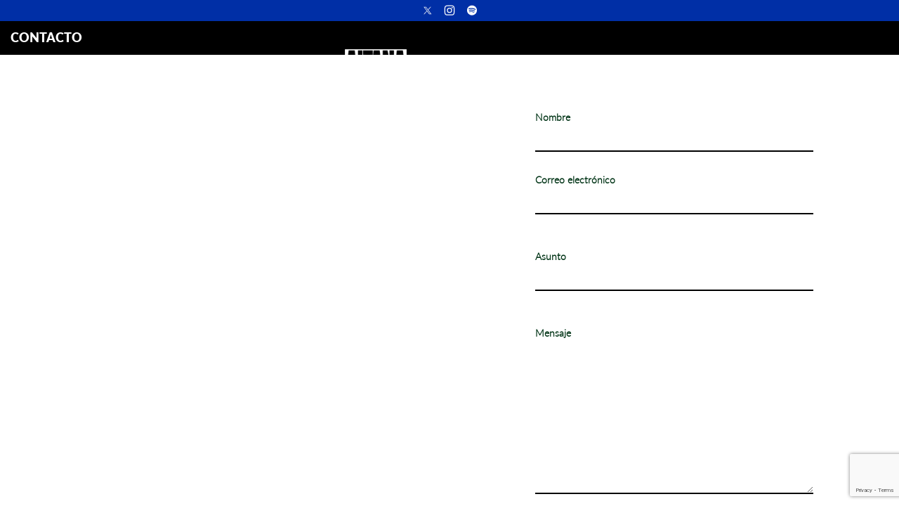

--- FILE ---
content_type: text/html; charset=UTF-8
request_url: https://aitanamusic.es/contacto/
body_size: 44782
content:
<!DOCTYPE html>
<html lang="en">
  <head>
    <meta charset="utf-8">
    <meta http-equiv="X-UA-Compatible" content="IE=edge">
    <meta name="viewport" content="width=device-width, initial-scale=1">
    <!-- The above 3 meta tags *must* come first in the head; any other head content must come *after* these tags -->
    <title>Contacto - Aitana</title>
    <meta name='robots' content='index, follow, max-image-preview:large, max-snippet:-1, max-video-preview:-1' />
	<style>img:is([sizes="auto" i], [sizes^="auto," i]) { contain-intrinsic-size: 3000px 1500px }</style>
	
	<!-- This site is optimized with the Yoast SEO plugin v25.3 - https://yoast.com/wordpress/plugins/seo/ -->
	<link rel="canonical" href="https://aitanamusic.es/contacto/" />
	<meta property="og:locale" content="es_ES" />
	<meta property="og:type" content="article" />
	<meta property="og:title" content="Contacto - Aitana" />
	<meta property="og:url" content="https://aitanamusic.es/contacto/" />
	<meta property="og:site_name" content="Aitana" />
	<meta property="article:modified_time" content="2025-08-04T15:41:15+00:00" />
	<meta name="twitter:card" content="summary_large_image" />
	<script type="application/ld+json" class="yoast-schema-graph">{"@context":"https://schema.org","@graph":[{"@type":"WebPage","@id":"https://aitanamusic.es/contacto/","url":"https://aitanamusic.es/contacto/","name":"Contacto - Aitana","isPartOf":{"@id":"https://aitanamusic.es/#website"},"datePublished":"2018-04-17T05:08:58+00:00","dateModified":"2025-08-04T15:41:15+00:00","breadcrumb":{"@id":"https://aitanamusic.es/contacto/#breadcrumb"},"inLanguage":"es","potentialAction":[{"@type":"ReadAction","target":["https://aitanamusic.es/contacto/"]}]},{"@type":"BreadcrumbList","@id":"https://aitanamusic.es/contacto/#breadcrumb","itemListElement":[{"@type":"ListItem","position":1,"name":"Portada","item":"https://aitanamusic.es/"},{"@type":"ListItem","position":2,"name":"Contacto"}]},{"@type":"WebSite","@id":"https://aitanamusic.es/#website","url":"https://aitanamusic.es/","name":"Aitana","description":"Modelo base para la creación de nuevos site","potentialAction":[{"@type":"SearchAction","target":{"@type":"EntryPoint","urlTemplate":"https://aitanamusic.es/?s={search_term_string}"},"query-input":{"@type":"PropertyValueSpecification","valueRequired":true,"valueName":"search_term_string"}}],"inLanguage":"es"}]}</script>
	<!-- / Yoast SEO plugin. -->


<script type="text/javascript">
/* <![CDATA[ */
window._wpemojiSettings = {"baseUrl":"https:\/\/s.w.org\/images\/core\/emoji\/16.0.1\/72x72\/","ext":".png","svgUrl":"https:\/\/s.w.org\/images\/core\/emoji\/16.0.1\/svg\/","svgExt":".svg","source":{"concatemoji":"https:\/\/aitanamusic.es\/wp-includes\/js\/wp-emoji-release.min.js?ver=27bd4290b1ac2d0204d3190e4a78b8b4"}};
/*! This file is auto-generated */
!function(s,n){var o,i,e;function c(e){try{var t={supportTests:e,timestamp:(new Date).valueOf()};sessionStorage.setItem(o,JSON.stringify(t))}catch(e){}}function p(e,t,n){e.clearRect(0,0,e.canvas.width,e.canvas.height),e.fillText(t,0,0);var t=new Uint32Array(e.getImageData(0,0,e.canvas.width,e.canvas.height).data),a=(e.clearRect(0,0,e.canvas.width,e.canvas.height),e.fillText(n,0,0),new Uint32Array(e.getImageData(0,0,e.canvas.width,e.canvas.height).data));return t.every(function(e,t){return e===a[t]})}function u(e,t){e.clearRect(0,0,e.canvas.width,e.canvas.height),e.fillText(t,0,0);for(var n=e.getImageData(16,16,1,1),a=0;a<n.data.length;a++)if(0!==n.data[a])return!1;return!0}function f(e,t,n,a){switch(t){case"flag":return n(e,"\ud83c\udff3\ufe0f\u200d\u26a7\ufe0f","\ud83c\udff3\ufe0f\u200b\u26a7\ufe0f")?!1:!n(e,"\ud83c\udde8\ud83c\uddf6","\ud83c\udde8\u200b\ud83c\uddf6")&&!n(e,"\ud83c\udff4\udb40\udc67\udb40\udc62\udb40\udc65\udb40\udc6e\udb40\udc67\udb40\udc7f","\ud83c\udff4\u200b\udb40\udc67\u200b\udb40\udc62\u200b\udb40\udc65\u200b\udb40\udc6e\u200b\udb40\udc67\u200b\udb40\udc7f");case"emoji":return!a(e,"\ud83e\udedf")}return!1}function g(e,t,n,a){var r="undefined"!=typeof WorkerGlobalScope&&self instanceof WorkerGlobalScope?new OffscreenCanvas(300,150):s.createElement("canvas"),o=r.getContext("2d",{willReadFrequently:!0}),i=(o.textBaseline="top",o.font="600 32px Arial",{});return e.forEach(function(e){i[e]=t(o,e,n,a)}),i}function t(e){var t=s.createElement("script");t.src=e,t.defer=!0,s.head.appendChild(t)}"undefined"!=typeof Promise&&(o="wpEmojiSettingsSupports",i=["flag","emoji"],n.supports={everything:!0,everythingExceptFlag:!0},e=new Promise(function(e){s.addEventListener("DOMContentLoaded",e,{once:!0})}),new Promise(function(t){var n=function(){try{var e=JSON.parse(sessionStorage.getItem(o));if("object"==typeof e&&"number"==typeof e.timestamp&&(new Date).valueOf()<e.timestamp+604800&&"object"==typeof e.supportTests)return e.supportTests}catch(e){}return null}();if(!n){if("undefined"!=typeof Worker&&"undefined"!=typeof OffscreenCanvas&&"undefined"!=typeof URL&&URL.createObjectURL&&"undefined"!=typeof Blob)try{var e="postMessage("+g.toString()+"("+[JSON.stringify(i),f.toString(),p.toString(),u.toString()].join(",")+"));",a=new Blob([e],{type:"text/javascript"}),r=new Worker(URL.createObjectURL(a),{name:"wpTestEmojiSupports"});return void(r.onmessage=function(e){c(n=e.data),r.terminate(),t(n)})}catch(e){}c(n=g(i,f,p,u))}t(n)}).then(function(e){for(var t in e)n.supports[t]=e[t],n.supports.everything=n.supports.everything&&n.supports[t],"flag"!==t&&(n.supports.everythingExceptFlag=n.supports.everythingExceptFlag&&n.supports[t]);n.supports.everythingExceptFlag=n.supports.everythingExceptFlag&&!n.supports.flag,n.DOMReady=!1,n.readyCallback=function(){n.DOMReady=!0}}).then(function(){return e}).then(function(){var e;n.supports.everything||(n.readyCallback(),(e=n.source||{}).concatemoji?t(e.concatemoji):e.wpemoji&&e.twemoji&&(t(e.twemoji),t(e.wpemoji)))}))}((window,document),window._wpemojiSettings);
/* ]]> */
</script>
<style id='wp-emoji-styles-inline-css' type='text/css'>

	img.wp-smiley, img.emoji {
		display: inline !important;
		border: none !important;
		box-shadow: none !important;
		height: 1em !important;
		width: 1em !important;
		margin: 0 0.07em !important;
		vertical-align: -0.1em !important;
		background: none !important;
		padding: 0 !important;
	}
</style>
<link rel='stylesheet' id='wp-block-library-css' href='https://aitanamusic.es/wp-includes/css/dist/block-library/style.min.css?ver=27bd4290b1ac2d0204d3190e4a78b8b4' type='text/css' media='all' />
<style id='classic-theme-styles-inline-css' type='text/css'>
/*! This file is auto-generated */
.wp-block-button__link{color:#fff;background-color:#32373c;border-radius:9999px;box-shadow:none;text-decoration:none;padding:calc(.667em + 2px) calc(1.333em + 2px);font-size:1.125em}.wp-block-file__button{background:#32373c;color:#fff;text-decoration:none}
</style>
<style id='global-styles-inline-css' type='text/css'>
:root{--wp--preset--aspect-ratio--square: 1;--wp--preset--aspect-ratio--4-3: 4/3;--wp--preset--aspect-ratio--3-4: 3/4;--wp--preset--aspect-ratio--3-2: 3/2;--wp--preset--aspect-ratio--2-3: 2/3;--wp--preset--aspect-ratio--16-9: 16/9;--wp--preset--aspect-ratio--9-16: 9/16;--wp--preset--color--black: #000000;--wp--preset--color--cyan-bluish-gray: #abb8c3;--wp--preset--color--white: #ffffff;--wp--preset--color--pale-pink: #f78da7;--wp--preset--color--vivid-red: #cf2e2e;--wp--preset--color--luminous-vivid-orange: #ff6900;--wp--preset--color--luminous-vivid-amber: #fcb900;--wp--preset--color--light-green-cyan: #7bdcb5;--wp--preset--color--vivid-green-cyan: #00d084;--wp--preset--color--pale-cyan-blue: #8ed1fc;--wp--preset--color--vivid-cyan-blue: #0693e3;--wp--preset--color--vivid-purple: #9b51e0;--wp--preset--gradient--vivid-cyan-blue-to-vivid-purple: linear-gradient(135deg,rgba(6,147,227,1) 0%,rgb(155,81,224) 100%);--wp--preset--gradient--light-green-cyan-to-vivid-green-cyan: linear-gradient(135deg,rgb(122,220,180) 0%,rgb(0,208,130) 100%);--wp--preset--gradient--luminous-vivid-amber-to-luminous-vivid-orange: linear-gradient(135deg,rgba(252,185,0,1) 0%,rgba(255,105,0,1) 100%);--wp--preset--gradient--luminous-vivid-orange-to-vivid-red: linear-gradient(135deg,rgba(255,105,0,1) 0%,rgb(207,46,46) 100%);--wp--preset--gradient--very-light-gray-to-cyan-bluish-gray: linear-gradient(135deg,rgb(238,238,238) 0%,rgb(169,184,195) 100%);--wp--preset--gradient--cool-to-warm-spectrum: linear-gradient(135deg,rgb(74,234,220) 0%,rgb(151,120,209) 20%,rgb(207,42,186) 40%,rgb(238,44,130) 60%,rgb(251,105,98) 80%,rgb(254,248,76) 100%);--wp--preset--gradient--blush-light-purple: linear-gradient(135deg,rgb(255,206,236) 0%,rgb(152,150,240) 100%);--wp--preset--gradient--blush-bordeaux: linear-gradient(135deg,rgb(254,205,165) 0%,rgb(254,45,45) 50%,rgb(107,0,62) 100%);--wp--preset--gradient--luminous-dusk: linear-gradient(135deg,rgb(255,203,112) 0%,rgb(199,81,192) 50%,rgb(65,88,208) 100%);--wp--preset--gradient--pale-ocean: linear-gradient(135deg,rgb(255,245,203) 0%,rgb(182,227,212) 50%,rgb(51,167,181) 100%);--wp--preset--gradient--electric-grass: linear-gradient(135deg,rgb(202,248,128) 0%,rgb(113,206,126) 100%);--wp--preset--gradient--midnight: linear-gradient(135deg,rgb(2,3,129) 0%,rgb(40,116,252) 100%);--wp--preset--font-size--small: 13px;--wp--preset--font-size--medium: 20px;--wp--preset--font-size--large: 36px;--wp--preset--font-size--x-large: 42px;--wp--preset--spacing--20: 0.44rem;--wp--preset--spacing--30: 0.67rem;--wp--preset--spacing--40: 1rem;--wp--preset--spacing--50: 1.5rem;--wp--preset--spacing--60: 2.25rem;--wp--preset--spacing--70: 3.38rem;--wp--preset--spacing--80: 5.06rem;--wp--preset--shadow--natural: 6px 6px 9px rgba(0, 0, 0, 0.2);--wp--preset--shadow--deep: 12px 12px 50px rgba(0, 0, 0, 0.4);--wp--preset--shadow--sharp: 6px 6px 0px rgba(0, 0, 0, 0.2);--wp--preset--shadow--outlined: 6px 6px 0px -3px rgba(255, 255, 255, 1), 6px 6px rgba(0, 0, 0, 1);--wp--preset--shadow--crisp: 6px 6px 0px rgba(0, 0, 0, 1);}:where(.is-layout-flex){gap: 0.5em;}:where(.is-layout-grid){gap: 0.5em;}body .is-layout-flex{display: flex;}.is-layout-flex{flex-wrap: wrap;align-items: center;}.is-layout-flex > :is(*, div){margin: 0;}body .is-layout-grid{display: grid;}.is-layout-grid > :is(*, div){margin: 0;}:where(.wp-block-columns.is-layout-flex){gap: 2em;}:where(.wp-block-columns.is-layout-grid){gap: 2em;}:where(.wp-block-post-template.is-layout-flex){gap: 1.25em;}:where(.wp-block-post-template.is-layout-grid){gap: 1.25em;}.has-black-color{color: var(--wp--preset--color--black) !important;}.has-cyan-bluish-gray-color{color: var(--wp--preset--color--cyan-bluish-gray) !important;}.has-white-color{color: var(--wp--preset--color--white) !important;}.has-pale-pink-color{color: var(--wp--preset--color--pale-pink) !important;}.has-vivid-red-color{color: var(--wp--preset--color--vivid-red) !important;}.has-luminous-vivid-orange-color{color: var(--wp--preset--color--luminous-vivid-orange) !important;}.has-luminous-vivid-amber-color{color: var(--wp--preset--color--luminous-vivid-amber) !important;}.has-light-green-cyan-color{color: var(--wp--preset--color--light-green-cyan) !important;}.has-vivid-green-cyan-color{color: var(--wp--preset--color--vivid-green-cyan) !important;}.has-pale-cyan-blue-color{color: var(--wp--preset--color--pale-cyan-blue) !important;}.has-vivid-cyan-blue-color{color: var(--wp--preset--color--vivid-cyan-blue) !important;}.has-vivid-purple-color{color: var(--wp--preset--color--vivid-purple) !important;}.has-black-background-color{background-color: var(--wp--preset--color--black) !important;}.has-cyan-bluish-gray-background-color{background-color: var(--wp--preset--color--cyan-bluish-gray) !important;}.has-white-background-color{background-color: var(--wp--preset--color--white) !important;}.has-pale-pink-background-color{background-color: var(--wp--preset--color--pale-pink) !important;}.has-vivid-red-background-color{background-color: var(--wp--preset--color--vivid-red) !important;}.has-luminous-vivid-orange-background-color{background-color: var(--wp--preset--color--luminous-vivid-orange) !important;}.has-luminous-vivid-amber-background-color{background-color: var(--wp--preset--color--luminous-vivid-amber) !important;}.has-light-green-cyan-background-color{background-color: var(--wp--preset--color--light-green-cyan) !important;}.has-vivid-green-cyan-background-color{background-color: var(--wp--preset--color--vivid-green-cyan) !important;}.has-pale-cyan-blue-background-color{background-color: var(--wp--preset--color--pale-cyan-blue) !important;}.has-vivid-cyan-blue-background-color{background-color: var(--wp--preset--color--vivid-cyan-blue) !important;}.has-vivid-purple-background-color{background-color: var(--wp--preset--color--vivid-purple) !important;}.has-black-border-color{border-color: var(--wp--preset--color--black) !important;}.has-cyan-bluish-gray-border-color{border-color: var(--wp--preset--color--cyan-bluish-gray) !important;}.has-white-border-color{border-color: var(--wp--preset--color--white) !important;}.has-pale-pink-border-color{border-color: var(--wp--preset--color--pale-pink) !important;}.has-vivid-red-border-color{border-color: var(--wp--preset--color--vivid-red) !important;}.has-luminous-vivid-orange-border-color{border-color: var(--wp--preset--color--luminous-vivid-orange) !important;}.has-luminous-vivid-amber-border-color{border-color: var(--wp--preset--color--luminous-vivid-amber) !important;}.has-light-green-cyan-border-color{border-color: var(--wp--preset--color--light-green-cyan) !important;}.has-vivid-green-cyan-border-color{border-color: var(--wp--preset--color--vivid-green-cyan) !important;}.has-pale-cyan-blue-border-color{border-color: var(--wp--preset--color--pale-cyan-blue) !important;}.has-vivid-cyan-blue-border-color{border-color: var(--wp--preset--color--vivid-cyan-blue) !important;}.has-vivid-purple-border-color{border-color: var(--wp--preset--color--vivid-purple) !important;}.has-vivid-cyan-blue-to-vivid-purple-gradient-background{background: var(--wp--preset--gradient--vivid-cyan-blue-to-vivid-purple) !important;}.has-light-green-cyan-to-vivid-green-cyan-gradient-background{background: var(--wp--preset--gradient--light-green-cyan-to-vivid-green-cyan) !important;}.has-luminous-vivid-amber-to-luminous-vivid-orange-gradient-background{background: var(--wp--preset--gradient--luminous-vivid-amber-to-luminous-vivid-orange) !important;}.has-luminous-vivid-orange-to-vivid-red-gradient-background{background: var(--wp--preset--gradient--luminous-vivid-orange-to-vivid-red) !important;}.has-very-light-gray-to-cyan-bluish-gray-gradient-background{background: var(--wp--preset--gradient--very-light-gray-to-cyan-bluish-gray) !important;}.has-cool-to-warm-spectrum-gradient-background{background: var(--wp--preset--gradient--cool-to-warm-spectrum) !important;}.has-blush-light-purple-gradient-background{background: var(--wp--preset--gradient--blush-light-purple) !important;}.has-blush-bordeaux-gradient-background{background: var(--wp--preset--gradient--blush-bordeaux) !important;}.has-luminous-dusk-gradient-background{background: var(--wp--preset--gradient--luminous-dusk) !important;}.has-pale-ocean-gradient-background{background: var(--wp--preset--gradient--pale-ocean) !important;}.has-electric-grass-gradient-background{background: var(--wp--preset--gradient--electric-grass) !important;}.has-midnight-gradient-background{background: var(--wp--preset--gradient--midnight) !important;}.has-small-font-size{font-size: var(--wp--preset--font-size--small) !important;}.has-medium-font-size{font-size: var(--wp--preset--font-size--medium) !important;}.has-large-font-size{font-size: var(--wp--preset--font-size--large) !important;}.has-x-large-font-size{font-size: var(--wp--preset--font-size--x-large) !important;}
:where(.wp-block-post-template.is-layout-flex){gap: 1.25em;}:where(.wp-block-post-template.is-layout-grid){gap: 1.25em;}
:where(.wp-block-columns.is-layout-flex){gap: 2em;}:where(.wp-block-columns.is-layout-grid){gap: 2em;}
:root :where(.wp-block-pullquote){font-size: 1.5em;line-height: 1.6;}
</style>
<link rel='stylesheet' id='contact-form-7-css' href='https://aitanamusic.es/wp-content/plugins/contact-form-7/includes/css/styles.css?ver=6.0.6' type='text/css' media='all' />
<link rel='stylesheet' id='fvp-frontend-css' href='https://aitanamusic.es/wp-content/plugins/featured-video-plus/styles/frontend.css?ver=2.3.3' type='text/css' media='all' />
<link rel='stylesheet' id='slickslider_css-css' href='https://aitanamusic.es/wp-content/themes/minisites/assets/js/slick/slick.css?ver=27bd4290b1ac2d0204d3190e4a78b8b4' type='text/css' media='all' />
<script type="text/javascript" src="https://aitanamusic.es/wp-includes/js/jquery/jquery.min.js?ver=3.7.1" id="jquery-core-js"></script>
<script type="text/javascript" src="https://aitanamusic.es/wp-includes/js/jquery/jquery-migrate.min.js?ver=3.4.1" id="jquery-migrate-js"></script>
<script type="text/javascript" src="https://aitanamusic.es/wp-content/plugins/featured-video-plus/js/jquery.fitvids.min.js?ver=master-2015-08" id="jquery.fitvids-js"></script>
<script type="text/javascript" id="fvp-frontend-js-extra">
/* <![CDATA[ */
var fvpdata = {"ajaxurl":"https:\/\/aitanamusic.es\/wp-admin\/admin-ajax.php","nonce":"5461c0e732","fitvids":"1","dynamic":"","overlay":"","opacity":"0.75","color":"b","width":"640"};
/* ]]> */
</script>
<script type="text/javascript" src="https://aitanamusic.es/wp-content/plugins/featured-video-plus/js/frontend.min.js?ver=2.3.3" id="fvp-frontend-js"></script>
<link rel="https://api.w.org/" href="https://aitanamusic.es/wp-json/" /><link rel="alternate" title="JSON" type="application/json" href="https://aitanamusic.es/wp-json/wp/v2/pages/42" /><link rel="EditURI" type="application/rsd+xml" title="RSD" href="https://aitanamusic.es/xmlrpc.php?rsd" />

<link rel='shortlink' href='https://aitanamusic.es/?p=42' />
<link rel="alternate" title="oEmbed (JSON)" type="application/json+oembed" href="https://aitanamusic.es/wp-json/oembed/1.0/embed?url=https%3A%2F%2Faitanamusic.es%2Fcontacto%2F" />
<link rel="alternate" title="oEmbed (XML)" type="text/xml+oembed" href="https://aitanamusic.es/wp-json/oembed/1.0/embed?url=https%3A%2F%2Faitanamusic.es%2Fcontacto%2F&#038;format=xml" />
<link rel="icon" href="https://aitanamusic.es/wp-content/uploads/sites/9/2025/05/cropped-fav-nuevo-32x32.png" sizes="32x32" />
<link rel="icon" href="https://aitanamusic.es/wp-content/uploads/sites/9/2025/05/cropped-fav-nuevo-192x192.png" sizes="192x192" />
<link rel="apple-touch-icon" href="https://aitanamusic.es/wp-content/uploads/sites/9/2025/05/cropped-fav-nuevo-180x180.png" />
<meta name="msapplication-TileImage" content="https://aitanamusic.es/wp-content/uploads/sites/9/2025/05/cropped-fav-nuevo-270x270.png" />
		<style type="text/css" id="wp-custom-css">
			.contentmenu .menu-burger{
color: #FFFFFF;
}
.menu-items a {
color: #FFFFFF !important;
}
.contentmenu a{color: #FFFFFF !important; }
.contentmenu a h2 span img{filter: invert(100%); }

.menu-bg{
background: rgba(0,0,0,0.8) !important;
}
		</style>
		   
       
    <!-- Bootstrap -->
    <link rel="stylesheet" href="https://aitanamusic.es/wp-content/themes/minisites/node_modules/bootstrap/dist/css/bootstrap.min.css">

    <!-- Owl carousel -->
    <link rel="stylesheet" href="https://aitanamusic.es/wp-content/themes/minisites/node_modules/owl.carousel/dist/assets/owl.carousel.min.css" />

    <!-- CSS -->
    <link rel="stylesheet" href="https://aitanamusic.es/wp-content/themes/minisites/assets/css/styles.css?v=1.0.0">
    <link rel="stylesheet" href="https://aitanamusic.es/wp-content/themes/minisites/assets/css/other-styles.css?v=1768607321">
    <link rel="stylesheet" href="https://aitanamusic.es/wp-content/themes/minisites/assets/css/color.css?v=1768607321" >
    <link rel="stylesheet" href="https://aitanamusic.es/wp-content/themes/minisites/assets/css/fonts.css?v=1768607321" >
    <script src="https://consent.umusic.com/init.js"></script>
<!-- Global site tag (gtag.js) - Google Analytics -->
<script async src="https://www.googletagmanager.com/gtag/js?id=UA-122764854-1"></script>
<script>
  window.dataLayer = window.dataLayer || [];
  function gtag(){dataLayer.push(arguments);}
  gtag('js', new Date());
  gtag('config', 'UA-122764854-1');
</script>
 <!-- Facebook Pixel Code -->
<script>
  !function(f,b,e,v,n,t,s)
  {if(f.fbq)return;n=f.fbq=function(){n.callMethod?
  n.callMethod.apply(n,arguments):n.queue.push(arguments)};
  if(!f._fbq)f._fbq=n;n.push=n;n.loaded=!0;n.version='2.0';
  n.queue=[];t=b.createElement(e);t.async=!0;
  t.src=v;s=b.getElementsByTagName(e)[0];
  s.parentNode.insertBefore(t,s)}(window, document,'script',
  'https://connect.facebook.net/en_US/fbevents.js');
  fbq('init', '349800539648894');
  fbq('track', 'PageView');
</script>
<noscript><img height="1" width="1" style="display:none"
  src="https://www.facebook.com/tr?id=1549469851927205&ev=PageView&noscript=1"
/></noscript>
<!-- End Facebook Pixel Code -->
<!-- Google tag (gtag.js) -->
<script async src=https://www.googletagmanager.com/gtag/js?id=UA-221739429-2></script>
<script>
  window.dataLayer = window.dataLayer || [];
  function gtag(){dataLayer.push(arguments);}
  gtag('js', new Date());
 
  gtag('config', 'UA-221739429-2');
</script>

<!-- Google tag (gtag.js) --> <script async src=https://www.googletagmanager.com/gtag/js?id=G-XYXMJPC057></script> <script> window.dataLayer = window.dataLayer || []; function gtag(){dataLayer.push(arguments);} gtag('js', new Date()); gtag('config', 'G-XYXMJPC057'); </script>

<!-- Google Tag Manager -->
<script>(function(w,d,s,l,i){w[l]=w[l]||[];w[l].push({'gtm.start':
new Date().getTime(),event:'gtm.js'});var f=d.getElementsByTagName(s)[0],
j=d.createElement(s),dl=l!='dataLayer'?'&l='+l:'';j.async=true;j.src=
'https://www.googletagmanager.com/gtm.js?id='+i+dl;f.parentNode.insertBefore(j,f);
})(window,document,'script','dataLayer','GTM-WRCF7H4B');</script>
<!-- End Google Tag Manager -->
<!-- Google Tag Manager (noscript) -->
<noscript><iframe src="https://www.googletagmanager.com/ns.html?id=GTM-WRCF7H4B"
height="0" width="0" style="display:none;visibility:hidden"></iframe></noscript>
<!-- End Google Tag Manager (noscript) -->


      </head>
  <body>
        <!-- MENU MOBILE -->
    <div class="container-fluid">
        <div class="row">
            <div class="col-sm-12 hidden-sm hidden-md hidden-lg pad0">
                                <div class="contentmenu B002fa6">
                    <div class="menu-bg"></div>
                    <div class="menu-burger">☰</div>
                    <div class="menu-items">
                        <a href="https://aitanamusic.es/"><h1 class="text-left"></h1></a>
                                                <a href="https://aitanamusic.es/" >
                            <h2 class="text-left ">HOME <span class="arrow">
                            <img src="https://aitanamusic.es/wp-content/themes/minisites/assets/img/home/arrow.svg" alt=""></span></h2>
                        </a>
                                                <a href="https://tienda.aitanamusic.es/pages/tour" target="_blank">
                            <h2 class="text-left ">TOUR <span class="arrow">
                            <img src="https://aitanamusic.es/wp-content/themes/minisites/assets/img/home/arrow.svg" alt=""></span></h2>
                        </a>
                                                <a href="https://tienda.aitanamusic.es/" >
                            <h2 class="text-left ">TIENDA <span class="arrow">
                            <img src="https://aitanamusic.es/wp-content/themes/minisites/assets/img/home/arrow.svg" alt=""></span></h2>
                        </a>
                                                <a href="https://aitanamusic.es/videos/" >
                            <h2 class="text-left ">VIDEOS <span class="arrow">
                            <img src="https://aitanamusic.es/wp-content/themes/minisites/assets/img/home/arrow.svg" alt=""></span></h2>
                        </a>
                                                <a href="https://aitanamusic.es/noticias/" >
                            <h2 class="text-left ">NOTICIAS <span class="arrow">
                            <img src="https://aitanamusic.es/wp-content/themes/minisites/assets/img/home/arrow.svg" alt=""></span></h2>
                        </a>
                                                <a href="https://link.fans/aitana-registro-formulario" >
                            <h2 class="text-left ">SUSCRÍBETE <span class="arrow">
                            <img src="https://aitanamusic.es/wp-content/themes/minisites/assets/img/home/arrow.svg" alt=""></span></h2>
                        </a>
                                                
                        <span class="line"></span>
                                                <span class="redes">
                                                        <a class="red" href="https://twitter.com/aitanax" target="_blank">
                                <img src="https://aitanamusic.es/wp-content/themes/minisites/assets/img/social/twitter-white.svg" alt="">
                            </a>
                                                        <a class="red" href="https://www.instagram.com/aitanax/?hl=es" target="_blank">
                                <img src="https://aitanamusic.es/wp-content/themes/minisites/assets/img/social/instagram-white.svg" alt="">
                            </a>
                                                        <a class="red" href="https://open.spotify.com/artist/7eLcDZDYHXZCebtQmVFL25?si=6oye8HwlStGYTN8JByX05w" target="_blank">
                                <img src="https://aitanamusic.es/wp-content/themes/minisites/assets/img/social/spotify-white.svg" alt="">
                            </a>
                                                    </span>
                                            </div>
                    <a href="https://aitanamusic.es/"><h1 class="text-left  Cffffff "></h1></a>
                </div>
            </div>
        </div>
    </div>    

    <div class="headerTop B002fa6 hidden-xs">
        <div class="container-fluid">
                        <div class="row">
                <div class="col-sm-12 col-xs-12">
                    <div class="wow fadeInDown">
                                                <a href="https://twitter.com/aitanax" target="_blank"> 
                            <span class="social">
                                <img src="https://aitanamusic.es/wp-content/themes/minisites/assets/img/social/twitter-white.svg">
                            </span> 
                        </a>
                                                <a href="https://www.instagram.com/aitanax/?hl=es" target="_blank"> 
                            <span class="social">
                                <img src="https://aitanamusic.es/wp-content/themes/minisites/assets/img/social/instagram-white.svg">
                            </span> 
                        </a>
                                                <a href="https://open.spotify.com/artist/7eLcDZDYHXZCebtQmVFL25?si=6oye8HwlStGYTN8JByX05w" target="_blank"> 
                            <span class="social">
                                <img src="https://aitanamusic.es/wp-content/themes/minisites/assets/img/social/spotify-white.svg">
                            </span> 
                        </a>
                                                               
                    </div>
                </div>            
            </div> 
             
        </div>
    </div>
        
           
                    <div data="/var/www/vhosts/universalmusicsites.es/httpdocs/wp-content/themes/minisites/contacto.php" url-externa="" class="banner-img imageHome adaptive-video hidden-xs home60" style="background-image:url('https://aitanamusic.es/wp-content/uploads/sites/9/2023/08/1.jpg');">
                    
                        <div class="container header-menu">
                <div class="row">
                    <div class="col-sm-12">
                                                <div class=" Brgba0000 navbar wow fadeInRight hidden-xs">
                                                        <div class="logoMenu">
                                <a href="https://aitanamusic.es/"><img src="https://aitanamusic.es/wp-content/uploads/sites/9/2025/05/LOGO_AITANA_2025_blanco.png"></a>
                            </div>
                                                        <a href="https://aitanamusic.es/" class="item Cffffff " target="">
                                HOME                            </a>
                                                        <a href="https://tienda.aitanamusic.es/pages/tour" class="item Cffffff " target="_blank">
                                TOUR                            </a>
                                                        <a href="https://tienda.aitanamusic.es/" class="item Cffffff " target="">
                                TIENDA                            </a>
                                                        <a href="https://aitanamusic.es/videos/" class="item Cffffff " target="">
                                VIDEOS                            </a>
                                                        <a href="https://aitanamusic.es/noticias/" class="item Cffffff " target="">
                                NOTICIAS                            </a>
                                                        <a href="https://link.fans/aitana-registro-formulario" class="item Cffffff " target="">
                                SUSCRÍBETE                            </a>
                                                    </div>
                        
                    </div>
                   
                </div> 
            </div>
        </div>
                    <div url-externa="" class=" imageHome hidden-lg hidden-md hidden-sm home60 headMobile" style="background-image:url('https://aitanamusic.es/wp-content/uploads/sites/9/2023/08/425X650.png');background-position:center 0px;" data-imgm="https://aitanamusic.es/wp-content/uploads/sites/9/2023/08/425X650.png" data-imgd="https://aitanamusic.es/wp-content/uploads/sites/9/2023/08/1.jpg" >
                    
                       
            <div class="container header-menu">
                <div class="row">
                    <div class="col-sm-12">
                                                <div class=" Brgba0000 navbar wow fadeInRight hidden-xs">
                                                        <div class="logoMenu">
                                <a href="https://aitanamusic.es/"><img src="https://aitanamusic.es/wp-content/uploads/sites/9/2025/05/LOGO_AITANA_2025_blanco.png"></a>
                            </div>
                                                        <a href="https://aitanamusic.es/" class="item Cffffff " target="">
                                HOME                            </a>
                                                        <a href="https://tienda.aitanamusic.es/pages/tour" class="item Cffffff " target="_blank">
                                TOUR                            </a>
                                                        <a href="https://tienda.aitanamusic.es/" class="item Cffffff " target="">
                                TIENDA                            </a>
                                                        <a href="https://aitanamusic.es/videos/" class="item Cffffff " target="">
                                VIDEOS                            </a>
                                                        <a href="https://aitanamusic.es/noticias/" class="item Cffffff " target="">
                                NOTICIAS                            </a>
                                                        <a href="https://link.fans/aitana-registro-formulario" class="item Cffffff " target="">
                                SUSCRÍBETE                            </a>
                                                    </div>
                        
                    </div>
                </div>
                
            </div>
        </div>
     

        <!--         <div class="boxNewsMobile wow fadeInUp hidden-lg hidden-md hidden-sm">
            <a href="#" class="box-yellow box-yellow-mobile">
                                            </a>
        </div> -->

    </div>


<div class="titular B000000">
	<div class="container">
		<div class="row">
			<div class="col-md-12 col-xs-12">
				<h1 class="Cffffff ">CONTACTO</h1>
			</div>
		</div>
	</div>
</div>


<div class="boxcontent" style="background:#ffffff">
	<div class="container">
		<div class="row">
			<div class="col-md-offset-1 col-md-6 col-sm-offset-0 col-sm-6 col-xs-12 ">
							</div>
			<div class="col-md-4 col-sm-6 col-xs-12 colorForm" data-color-button="Cffffff" data-color="#000000" data-font="#013416">
				
<div class="wpcf7 no-js" id="wpcf7-f400-o1" lang="es-ES" dir="ltr" data-wpcf7-id="400">
<div class="screen-reader-response"><p role="status" aria-live="polite" aria-atomic="true"></p> <ul></ul></div>
<form action="/contacto/#wpcf7-f400-o1" method="post" class="wpcf7-form init" aria-label="Formulario de contacto" novalidate="novalidate" data-status="init">
<div style="display: none;">
<input type="hidden" name="_wpcf7" value="400" />
<input type="hidden" name="_wpcf7_version" value="6.0.6" />
<input type="hidden" name="_wpcf7_locale" value="es_ES" />
<input type="hidden" name="_wpcf7_unit_tag" value="wpcf7-f400-o1" />
<input type="hidden" name="_wpcf7_container_post" value="0" />
<input type="hidden" name="_wpcf7_posted_data_hash" value="" />
<input type="hidden" name="_wpcf7_recaptcha_response" value="" />
</div>
<div class="form-group wow fadeInUp">
	<p><label for="exampleInputName">Nombre</label><br />
<span class="wpcf7-form-control-wrap" data-name="Nombre"><input size="40" maxlength="400" class="wpcf7-form-control wpcf7-text form-control" id="nombre" aria-invalid="false" placeholder="" value="" type="text" name="Nombre" /></span>
	</p>
</div>
<div class="form-group mtop20">
	<p><label for="exampleInputEmail">Correo electrónico</label><br />
<span class="wpcf7-form-control-wrap" data-name="correo"><input size="40" maxlength="400" class="wpcf7-form-control wpcf7-email wpcf7-validates-as-required wpcf7-text wpcf7-validates-as-email form-control" aria-required="true" aria-invalid="false" value="" type="email" name="correo" /></span><br />
<!-- <input type="email" class="form-control" id="exampleInputEmail" placeholder="Correo electrónico"> -->
	</p>
</div>
<div class="form-group mtop20">
	<p><label for="exampleInput">Asunto</label><br />
<span class="wpcf7-form-control-wrap" data-name="asunto"><input size="40" maxlength="400" class="wpcf7-form-control wpcf7-text form-control" aria-invalid="false" placeholder="" value="" type="text" name="asunto" /></span><br />
<!--  <input type="text" class="form-control" id="exampleInput" placeholder="Asunto"> -->
	</p>
</div>
<div class="form-group mtop20">
	<p><label for="exampleInput">Mensaje</label><br />
<span class="wpcf7-form-control-wrap" data-name="mensaje"><textarea cols="40" rows="10" maxlength="2000" class="wpcf7-form-control wpcf7-textarea form-control" aria-invalid="false" placeholder="" name="mensaje"></textarea></span><br />
<!-- <textarea class="form-control form-control-normal" rows="5" placeholder="Mensaje"></textarea> -->
	</p>
</div>
<div class="row mtop50 wow fadeInRight">
	<div class="col-md-offset-2 col-md-10 col-sm-offset-2 col-sm-10 col-xs-12">
 <!-- <button type="submit" class="btn btn-lg-yellow pull-right">ENVIAR MENSAJE <span class="icon"><img src="<?=get_template_directory_uri();?>/assets/img/home/arrow.svg"></span></button> -->
		<p><input class="wpcf7-form-control wpcf7-submit has-spinner btn btn-lg-yellow pull-right" type="submit" value="ENVIAR MENSAJE" />
		</p>
	</div>
</div><div class="wpcf7-response-output" aria-hidden="true"></div>
</form>
</div>
			</div>
		</div>
	</div>
</div>

    
    <div class="boxpink B002fa6">
    	<div class="container">
    		<div class="row">
    			<div class="col-sm-12 col-xs-12 pad0">
    				<div class="">
    					    					<div class="col-md-1 col-sm-2 hidden-xs">
    						<h3 class="Cffffff ">
    							SÍGUEME    						</h3>
    					</div>
    					    						<div class="col-md-5 col-sm-5 col-xs-12">
    							    									<a href="https://twitter.com/aitanax" target="_blank">
    										<span class="social">
    											<img src="https://aitanamusic.es/wp-content/themes/minisites/assets/img/social/twitter-white.svg">
    										</span>
    									</a>
    							    									<a href="https://www.instagram.com/aitanax/?hl=es" target="_blank">
    										<span class="social">
    											<img src="https://aitanamusic.es/wp-content/themes/minisites/assets/img/social/instagram-white.svg">
    										</span>
    									</a>
    							    									<a href="https://open.spotify.com/artist/7eLcDZDYHXZCebtQmVFL25?si=6oye8HwlStGYTN8JByX05w" target="_blank">
    										<span class="social">
    											<img src="https://aitanamusic.es/wp-content/themes/minisites/assets/img/social/spotify-white.svg">
    										</span>
    									</a>
    							    						</div>
    					    					<div class="col-md-6 col-sm-5 col-xs-12">
    						<div class="linemobile hidden-lg hidden-md hidden-sm"></div>
    						    							    							
    								<p class="pull-right  Cffffff "
    									>

    									    									<span class="imageicon" >
    										    										<img src="https://aitanamusic.es/wp-content/uploads/sites/9/2018/07/Logo-GTS-Blanco.png"></span>+34 91 744 5500  | <a href="mailto:CONTRATACION.GTS@UMUSIC.COM" target="_blank" class="text2 Cffffff ">CONTRATACION.GTS@UMUSIC.COM</a>
    								</p>
    						    					</div>
    				</div>
    			</div>
    		</div>
    	</div>
    </div>

    <div class="boxblack">
    	<div class="container">
    		<div class="row">
    			<div class="col-sm-12 pad0">
    				<div class="col-md-1 col-sm-2 hidden-xs">
    					    						<span class="logofooter">
    							<img src="https://aitanamusic.es/wp-content/themes/minisites/assets/img/footer/logo.png">
    						</span>
    					    				</div>
    				<div class="col-md-5 col-sm-5 col-xs-12 Cffffff  F_ ">
    					<p> © 2026 UNIVERSAL MUSIC GROUP </p>
    				</div>
    				<div class="col-md-6 col-sm-5 hidden-xs">
    					<p class="terms Cffffff "><a href="https://privacy.umusic.com/es/" target="_blank">Política de privacidad</a> | <a href="http://www.universalmusic.es/cookies/" target="_blank">Política de cookies</a></p>
    				</div>
    				<div class="col-xs-12 hidden-lg hidden-md hidden-sm">
    					<p class="terms Cffffff "><a href="https://privacy.umusic.com/es/" target="_blank">Política de privacidad <span class="iconarrowmobile"><img src="https://aitanamusic.es/wp-content/themes/minisites/assets/img/home/arrowwhite.svg"></span> </a></p>
    					<p class="terms Cffffff "><a href="http://www.universalmusic.es/cookies/" target="_blank">Política de cookies <span class="iconarrowmobile"><img src="https://aitanamusic.es/wp-content/themes/minisites/assets/img/home/arrowwhite.svg"></span></a></p>
    				</div>
    			</div>
    		</div>
    	</div>
    </div>
        <!-- jQuery (necessary for Bootstrap's JavaScript plugins) -->
    <script type="text/javascript" src="https://aitanamusic.es/wp-content/themes/minisites/node_modules/jquery/dist/jquery.min.js"></script>
    <!-- Bootstrap js-->
    <script src="https://aitanamusic.es/wp-content/themes/minisites/node_modules/bootstrap/dist/js/bootstrap.min.js"></script>
    <!-- owl carousel -->
    <script src="https://aitanamusic.es/wp-content/themes/minisites/node_modules/owl.carousel/dist/owl.carousel.min.js"></script>
    <script src="https://aitanamusic.es/wp-content/themes/minisites/assets/js/owlcarousel.js"></script>
    <!-- wow -->
    <script src="https://aitanamusic.es/wp-content/themes/minisites/node_modules/wowjs/dist/wow.js"></script>
    <script src="https://aitanamusic.es/wp-content/themes/minisites/assets/js/wow.js"></script>
    <!-- events -->
    <script type="text/javascript">
    	var ajaxurl = 'https://aitanamusic.es/wp-admin/admin-ajax.php';
    </script>
    <script src="https://aitanamusic.es/wp-content/themes/minisites/assets/js/events.js?v=1.0.2"></script>
    <script type="speculationrules">
{"prefetch":[{"source":"document","where":{"and":[{"href_matches":"\/*"},{"not":{"href_matches":["\/wp-*.php","\/wp-admin\/*","\/wp-content\/uploads\/sites\/9\/*","\/wp-content\/*","\/wp-content\/plugins\/*","\/wp-content\/themes\/minisites\/*","\/*\\?(.+)"]}},{"not":{"selector_matches":"a[rel~=\"nofollow\"]"}},{"not":{"selector_matches":".no-prefetch, .no-prefetch a"}}]},"eagerness":"conservative"}]}
</script>
<link rel='stylesheet' id='dashicons-css' href='https://aitanamusic.es/wp-includes/css/dashicons.min.css?ver=27bd4290b1ac2d0204d3190e4a78b8b4' type='text/css' media='all' />
<link rel='stylesheet' id='acf-global-css' href='https://aitanamusic.es/wp-content/plugins/advanced-custom-fields-pro/assets/build/css/acf-global.min.css?ver=6.4.2' type='text/css' media='all' />
<link rel='stylesheet' id='acf-input-css' href='https://aitanamusic.es/wp-content/plugins/advanced-custom-fields-pro/assets/build/css/acf-input.min.css?ver=6.4.2' type='text/css' media='all' />
<link rel='stylesheet' id='acf-pro-input-css' href='https://aitanamusic.es/wp-content/plugins/advanced-custom-fields-pro/assets/build/css/pro/acf-pro-input.min.css?ver=6.4.2' type='text/css' media='all' />
<link rel='stylesheet' id='font-cssF_-css' href='https://fonts.googleapis.com/css2?family=%3Awght%40100..900&#038;display=swap&#038;ver=1' type='text/css' media='all' />
<script type="text/javascript" src="https://aitanamusic.es/wp-includes/js/dist/hooks.min.js?ver=4d63a3d491d11ffd8ac6" id="wp-hooks-js"></script>
<script type="text/javascript" src="https://aitanamusic.es/wp-includes/js/dist/i18n.min.js?ver=5e580eb46a90c2b997e6" id="wp-i18n-js"></script>
<script type="text/javascript" id="wp-i18n-js-after">
/* <![CDATA[ */
wp.i18n.setLocaleData( { 'text direction\u0004ltr': [ 'ltr' ] } );
/* ]]> */
</script>
<script type="text/javascript" src="https://aitanamusic.es/wp-content/plugins/contact-form-7/includes/swv/js/index.js?ver=6.0.6" id="swv-js"></script>
<script type="text/javascript" id="contact-form-7-js-translations">
/* <![CDATA[ */
( function( domain, translations ) {
	var localeData = translations.locale_data[ domain ] || translations.locale_data.messages;
	localeData[""].domain = domain;
	wp.i18n.setLocaleData( localeData, domain );
} )( "contact-form-7", {"translation-revision-date":"2025-04-10 13:48:55+0000","generator":"GlotPress\/4.0.1","domain":"messages","locale_data":{"messages":{"":{"domain":"messages","plural-forms":"nplurals=2; plural=n != 1;","lang":"es"},"This contact form is placed in the wrong place.":["Este formulario de contacto est\u00e1 situado en el lugar incorrecto."],"Error:":["Error:"]}},"comment":{"reference":"includes\/js\/index.js"}} );
/* ]]> */
</script>
<script type="text/javascript" id="contact-form-7-js-before">
/* <![CDATA[ */
var wpcf7 = {
    "api": {
        "root": "https:\/\/aitanamusic.es\/wp-json\/",
        "namespace": "contact-form-7\/v1"
    }
};
/* ]]> */
</script>
<script type="text/javascript" src="https://aitanamusic.es/wp-content/plugins/contact-form-7/includes/js/index.js?ver=6.0.6" id="contact-form-7-js"></script>
<script type="text/javascript" src="https://aitanamusic.es/wp-content/themes/minisites/assets/js/slick/slick.min.js?ver=1.1" id="slickslider_js-js"></script>
<script type="text/javascript" src="https://www.google.com/recaptcha/api.js?render=6Lfo66UZAAAAAGqh4f9mfkphI2YefKQclWhcGawi&amp;ver=3.0" id="google-recaptcha-js"></script>
<script type="text/javascript" src="https://aitanamusic.es/wp-includes/js/dist/vendor/wp-polyfill.min.js?ver=3.15.0" id="wp-polyfill-js"></script>
<script type="text/javascript" id="wpcf7-recaptcha-js-before">
/* <![CDATA[ */
var wpcf7_recaptcha = {
    "sitekey": "6Lfo66UZAAAAAGqh4f9mfkphI2YefKQclWhcGawi",
    "actions": {
        "homepage": "homepage",
        "contactform": "contactform"
    }
};
/* ]]> */
</script>
<script type="text/javascript" src="https://aitanamusic.es/wp-content/plugins/contact-form-7/modules/recaptcha/index.js?ver=6.0.6" id="wpcf7-recaptcha-js"></script>
            </body>

    </html>

--- FILE ---
content_type: text/html; charset=utf-8
request_url: https://www.google.com/recaptcha/api2/anchor?ar=1&k=6Lfo66UZAAAAAGqh4f9mfkphI2YefKQclWhcGawi&co=aHR0cHM6Ly9haXRhbmFtdXNpYy5lczo0NDM.&hl=en&v=PoyoqOPhxBO7pBk68S4YbpHZ&size=invisible&anchor-ms=20000&execute-ms=30000&cb=xanw0v2d0xh7
body_size: 48521
content:
<!DOCTYPE HTML><html dir="ltr" lang="en"><head><meta http-equiv="Content-Type" content="text/html; charset=UTF-8">
<meta http-equiv="X-UA-Compatible" content="IE=edge">
<title>reCAPTCHA</title>
<style type="text/css">
/* cyrillic-ext */
@font-face {
  font-family: 'Roboto';
  font-style: normal;
  font-weight: 400;
  font-stretch: 100%;
  src: url(//fonts.gstatic.com/s/roboto/v48/KFO7CnqEu92Fr1ME7kSn66aGLdTylUAMa3GUBHMdazTgWw.woff2) format('woff2');
  unicode-range: U+0460-052F, U+1C80-1C8A, U+20B4, U+2DE0-2DFF, U+A640-A69F, U+FE2E-FE2F;
}
/* cyrillic */
@font-face {
  font-family: 'Roboto';
  font-style: normal;
  font-weight: 400;
  font-stretch: 100%;
  src: url(//fonts.gstatic.com/s/roboto/v48/KFO7CnqEu92Fr1ME7kSn66aGLdTylUAMa3iUBHMdazTgWw.woff2) format('woff2');
  unicode-range: U+0301, U+0400-045F, U+0490-0491, U+04B0-04B1, U+2116;
}
/* greek-ext */
@font-face {
  font-family: 'Roboto';
  font-style: normal;
  font-weight: 400;
  font-stretch: 100%;
  src: url(//fonts.gstatic.com/s/roboto/v48/KFO7CnqEu92Fr1ME7kSn66aGLdTylUAMa3CUBHMdazTgWw.woff2) format('woff2');
  unicode-range: U+1F00-1FFF;
}
/* greek */
@font-face {
  font-family: 'Roboto';
  font-style: normal;
  font-weight: 400;
  font-stretch: 100%;
  src: url(//fonts.gstatic.com/s/roboto/v48/KFO7CnqEu92Fr1ME7kSn66aGLdTylUAMa3-UBHMdazTgWw.woff2) format('woff2');
  unicode-range: U+0370-0377, U+037A-037F, U+0384-038A, U+038C, U+038E-03A1, U+03A3-03FF;
}
/* math */
@font-face {
  font-family: 'Roboto';
  font-style: normal;
  font-weight: 400;
  font-stretch: 100%;
  src: url(//fonts.gstatic.com/s/roboto/v48/KFO7CnqEu92Fr1ME7kSn66aGLdTylUAMawCUBHMdazTgWw.woff2) format('woff2');
  unicode-range: U+0302-0303, U+0305, U+0307-0308, U+0310, U+0312, U+0315, U+031A, U+0326-0327, U+032C, U+032F-0330, U+0332-0333, U+0338, U+033A, U+0346, U+034D, U+0391-03A1, U+03A3-03A9, U+03B1-03C9, U+03D1, U+03D5-03D6, U+03F0-03F1, U+03F4-03F5, U+2016-2017, U+2034-2038, U+203C, U+2040, U+2043, U+2047, U+2050, U+2057, U+205F, U+2070-2071, U+2074-208E, U+2090-209C, U+20D0-20DC, U+20E1, U+20E5-20EF, U+2100-2112, U+2114-2115, U+2117-2121, U+2123-214F, U+2190, U+2192, U+2194-21AE, U+21B0-21E5, U+21F1-21F2, U+21F4-2211, U+2213-2214, U+2216-22FF, U+2308-230B, U+2310, U+2319, U+231C-2321, U+2336-237A, U+237C, U+2395, U+239B-23B7, U+23D0, U+23DC-23E1, U+2474-2475, U+25AF, U+25B3, U+25B7, U+25BD, U+25C1, U+25CA, U+25CC, U+25FB, U+266D-266F, U+27C0-27FF, U+2900-2AFF, U+2B0E-2B11, U+2B30-2B4C, U+2BFE, U+3030, U+FF5B, U+FF5D, U+1D400-1D7FF, U+1EE00-1EEFF;
}
/* symbols */
@font-face {
  font-family: 'Roboto';
  font-style: normal;
  font-weight: 400;
  font-stretch: 100%;
  src: url(//fonts.gstatic.com/s/roboto/v48/KFO7CnqEu92Fr1ME7kSn66aGLdTylUAMaxKUBHMdazTgWw.woff2) format('woff2');
  unicode-range: U+0001-000C, U+000E-001F, U+007F-009F, U+20DD-20E0, U+20E2-20E4, U+2150-218F, U+2190, U+2192, U+2194-2199, U+21AF, U+21E6-21F0, U+21F3, U+2218-2219, U+2299, U+22C4-22C6, U+2300-243F, U+2440-244A, U+2460-24FF, U+25A0-27BF, U+2800-28FF, U+2921-2922, U+2981, U+29BF, U+29EB, U+2B00-2BFF, U+4DC0-4DFF, U+FFF9-FFFB, U+10140-1018E, U+10190-1019C, U+101A0, U+101D0-101FD, U+102E0-102FB, U+10E60-10E7E, U+1D2C0-1D2D3, U+1D2E0-1D37F, U+1F000-1F0FF, U+1F100-1F1AD, U+1F1E6-1F1FF, U+1F30D-1F30F, U+1F315, U+1F31C, U+1F31E, U+1F320-1F32C, U+1F336, U+1F378, U+1F37D, U+1F382, U+1F393-1F39F, U+1F3A7-1F3A8, U+1F3AC-1F3AF, U+1F3C2, U+1F3C4-1F3C6, U+1F3CA-1F3CE, U+1F3D4-1F3E0, U+1F3ED, U+1F3F1-1F3F3, U+1F3F5-1F3F7, U+1F408, U+1F415, U+1F41F, U+1F426, U+1F43F, U+1F441-1F442, U+1F444, U+1F446-1F449, U+1F44C-1F44E, U+1F453, U+1F46A, U+1F47D, U+1F4A3, U+1F4B0, U+1F4B3, U+1F4B9, U+1F4BB, U+1F4BF, U+1F4C8-1F4CB, U+1F4D6, U+1F4DA, U+1F4DF, U+1F4E3-1F4E6, U+1F4EA-1F4ED, U+1F4F7, U+1F4F9-1F4FB, U+1F4FD-1F4FE, U+1F503, U+1F507-1F50B, U+1F50D, U+1F512-1F513, U+1F53E-1F54A, U+1F54F-1F5FA, U+1F610, U+1F650-1F67F, U+1F687, U+1F68D, U+1F691, U+1F694, U+1F698, U+1F6AD, U+1F6B2, U+1F6B9-1F6BA, U+1F6BC, U+1F6C6-1F6CF, U+1F6D3-1F6D7, U+1F6E0-1F6EA, U+1F6F0-1F6F3, U+1F6F7-1F6FC, U+1F700-1F7FF, U+1F800-1F80B, U+1F810-1F847, U+1F850-1F859, U+1F860-1F887, U+1F890-1F8AD, U+1F8B0-1F8BB, U+1F8C0-1F8C1, U+1F900-1F90B, U+1F93B, U+1F946, U+1F984, U+1F996, U+1F9E9, U+1FA00-1FA6F, U+1FA70-1FA7C, U+1FA80-1FA89, U+1FA8F-1FAC6, U+1FACE-1FADC, U+1FADF-1FAE9, U+1FAF0-1FAF8, U+1FB00-1FBFF;
}
/* vietnamese */
@font-face {
  font-family: 'Roboto';
  font-style: normal;
  font-weight: 400;
  font-stretch: 100%;
  src: url(//fonts.gstatic.com/s/roboto/v48/KFO7CnqEu92Fr1ME7kSn66aGLdTylUAMa3OUBHMdazTgWw.woff2) format('woff2');
  unicode-range: U+0102-0103, U+0110-0111, U+0128-0129, U+0168-0169, U+01A0-01A1, U+01AF-01B0, U+0300-0301, U+0303-0304, U+0308-0309, U+0323, U+0329, U+1EA0-1EF9, U+20AB;
}
/* latin-ext */
@font-face {
  font-family: 'Roboto';
  font-style: normal;
  font-weight: 400;
  font-stretch: 100%;
  src: url(//fonts.gstatic.com/s/roboto/v48/KFO7CnqEu92Fr1ME7kSn66aGLdTylUAMa3KUBHMdazTgWw.woff2) format('woff2');
  unicode-range: U+0100-02BA, U+02BD-02C5, U+02C7-02CC, U+02CE-02D7, U+02DD-02FF, U+0304, U+0308, U+0329, U+1D00-1DBF, U+1E00-1E9F, U+1EF2-1EFF, U+2020, U+20A0-20AB, U+20AD-20C0, U+2113, U+2C60-2C7F, U+A720-A7FF;
}
/* latin */
@font-face {
  font-family: 'Roboto';
  font-style: normal;
  font-weight: 400;
  font-stretch: 100%;
  src: url(//fonts.gstatic.com/s/roboto/v48/KFO7CnqEu92Fr1ME7kSn66aGLdTylUAMa3yUBHMdazQ.woff2) format('woff2');
  unicode-range: U+0000-00FF, U+0131, U+0152-0153, U+02BB-02BC, U+02C6, U+02DA, U+02DC, U+0304, U+0308, U+0329, U+2000-206F, U+20AC, U+2122, U+2191, U+2193, U+2212, U+2215, U+FEFF, U+FFFD;
}
/* cyrillic-ext */
@font-face {
  font-family: 'Roboto';
  font-style: normal;
  font-weight: 500;
  font-stretch: 100%;
  src: url(//fonts.gstatic.com/s/roboto/v48/KFO7CnqEu92Fr1ME7kSn66aGLdTylUAMa3GUBHMdazTgWw.woff2) format('woff2');
  unicode-range: U+0460-052F, U+1C80-1C8A, U+20B4, U+2DE0-2DFF, U+A640-A69F, U+FE2E-FE2F;
}
/* cyrillic */
@font-face {
  font-family: 'Roboto';
  font-style: normal;
  font-weight: 500;
  font-stretch: 100%;
  src: url(//fonts.gstatic.com/s/roboto/v48/KFO7CnqEu92Fr1ME7kSn66aGLdTylUAMa3iUBHMdazTgWw.woff2) format('woff2');
  unicode-range: U+0301, U+0400-045F, U+0490-0491, U+04B0-04B1, U+2116;
}
/* greek-ext */
@font-face {
  font-family: 'Roboto';
  font-style: normal;
  font-weight: 500;
  font-stretch: 100%;
  src: url(//fonts.gstatic.com/s/roboto/v48/KFO7CnqEu92Fr1ME7kSn66aGLdTylUAMa3CUBHMdazTgWw.woff2) format('woff2');
  unicode-range: U+1F00-1FFF;
}
/* greek */
@font-face {
  font-family: 'Roboto';
  font-style: normal;
  font-weight: 500;
  font-stretch: 100%;
  src: url(//fonts.gstatic.com/s/roboto/v48/KFO7CnqEu92Fr1ME7kSn66aGLdTylUAMa3-UBHMdazTgWw.woff2) format('woff2');
  unicode-range: U+0370-0377, U+037A-037F, U+0384-038A, U+038C, U+038E-03A1, U+03A3-03FF;
}
/* math */
@font-face {
  font-family: 'Roboto';
  font-style: normal;
  font-weight: 500;
  font-stretch: 100%;
  src: url(//fonts.gstatic.com/s/roboto/v48/KFO7CnqEu92Fr1ME7kSn66aGLdTylUAMawCUBHMdazTgWw.woff2) format('woff2');
  unicode-range: U+0302-0303, U+0305, U+0307-0308, U+0310, U+0312, U+0315, U+031A, U+0326-0327, U+032C, U+032F-0330, U+0332-0333, U+0338, U+033A, U+0346, U+034D, U+0391-03A1, U+03A3-03A9, U+03B1-03C9, U+03D1, U+03D5-03D6, U+03F0-03F1, U+03F4-03F5, U+2016-2017, U+2034-2038, U+203C, U+2040, U+2043, U+2047, U+2050, U+2057, U+205F, U+2070-2071, U+2074-208E, U+2090-209C, U+20D0-20DC, U+20E1, U+20E5-20EF, U+2100-2112, U+2114-2115, U+2117-2121, U+2123-214F, U+2190, U+2192, U+2194-21AE, U+21B0-21E5, U+21F1-21F2, U+21F4-2211, U+2213-2214, U+2216-22FF, U+2308-230B, U+2310, U+2319, U+231C-2321, U+2336-237A, U+237C, U+2395, U+239B-23B7, U+23D0, U+23DC-23E1, U+2474-2475, U+25AF, U+25B3, U+25B7, U+25BD, U+25C1, U+25CA, U+25CC, U+25FB, U+266D-266F, U+27C0-27FF, U+2900-2AFF, U+2B0E-2B11, U+2B30-2B4C, U+2BFE, U+3030, U+FF5B, U+FF5D, U+1D400-1D7FF, U+1EE00-1EEFF;
}
/* symbols */
@font-face {
  font-family: 'Roboto';
  font-style: normal;
  font-weight: 500;
  font-stretch: 100%;
  src: url(//fonts.gstatic.com/s/roboto/v48/KFO7CnqEu92Fr1ME7kSn66aGLdTylUAMaxKUBHMdazTgWw.woff2) format('woff2');
  unicode-range: U+0001-000C, U+000E-001F, U+007F-009F, U+20DD-20E0, U+20E2-20E4, U+2150-218F, U+2190, U+2192, U+2194-2199, U+21AF, U+21E6-21F0, U+21F3, U+2218-2219, U+2299, U+22C4-22C6, U+2300-243F, U+2440-244A, U+2460-24FF, U+25A0-27BF, U+2800-28FF, U+2921-2922, U+2981, U+29BF, U+29EB, U+2B00-2BFF, U+4DC0-4DFF, U+FFF9-FFFB, U+10140-1018E, U+10190-1019C, U+101A0, U+101D0-101FD, U+102E0-102FB, U+10E60-10E7E, U+1D2C0-1D2D3, U+1D2E0-1D37F, U+1F000-1F0FF, U+1F100-1F1AD, U+1F1E6-1F1FF, U+1F30D-1F30F, U+1F315, U+1F31C, U+1F31E, U+1F320-1F32C, U+1F336, U+1F378, U+1F37D, U+1F382, U+1F393-1F39F, U+1F3A7-1F3A8, U+1F3AC-1F3AF, U+1F3C2, U+1F3C4-1F3C6, U+1F3CA-1F3CE, U+1F3D4-1F3E0, U+1F3ED, U+1F3F1-1F3F3, U+1F3F5-1F3F7, U+1F408, U+1F415, U+1F41F, U+1F426, U+1F43F, U+1F441-1F442, U+1F444, U+1F446-1F449, U+1F44C-1F44E, U+1F453, U+1F46A, U+1F47D, U+1F4A3, U+1F4B0, U+1F4B3, U+1F4B9, U+1F4BB, U+1F4BF, U+1F4C8-1F4CB, U+1F4D6, U+1F4DA, U+1F4DF, U+1F4E3-1F4E6, U+1F4EA-1F4ED, U+1F4F7, U+1F4F9-1F4FB, U+1F4FD-1F4FE, U+1F503, U+1F507-1F50B, U+1F50D, U+1F512-1F513, U+1F53E-1F54A, U+1F54F-1F5FA, U+1F610, U+1F650-1F67F, U+1F687, U+1F68D, U+1F691, U+1F694, U+1F698, U+1F6AD, U+1F6B2, U+1F6B9-1F6BA, U+1F6BC, U+1F6C6-1F6CF, U+1F6D3-1F6D7, U+1F6E0-1F6EA, U+1F6F0-1F6F3, U+1F6F7-1F6FC, U+1F700-1F7FF, U+1F800-1F80B, U+1F810-1F847, U+1F850-1F859, U+1F860-1F887, U+1F890-1F8AD, U+1F8B0-1F8BB, U+1F8C0-1F8C1, U+1F900-1F90B, U+1F93B, U+1F946, U+1F984, U+1F996, U+1F9E9, U+1FA00-1FA6F, U+1FA70-1FA7C, U+1FA80-1FA89, U+1FA8F-1FAC6, U+1FACE-1FADC, U+1FADF-1FAE9, U+1FAF0-1FAF8, U+1FB00-1FBFF;
}
/* vietnamese */
@font-face {
  font-family: 'Roboto';
  font-style: normal;
  font-weight: 500;
  font-stretch: 100%;
  src: url(//fonts.gstatic.com/s/roboto/v48/KFO7CnqEu92Fr1ME7kSn66aGLdTylUAMa3OUBHMdazTgWw.woff2) format('woff2');
  unicode-range: U+0102-0103, U+0110-0111, U+0128-0129, U+0168-0169, U+01A0-01A1, U+01AF-01B0, U+0300-0301, U+0303-0304, U+0308-0309, U+0323, U+0329, U+1EA0-1EF9, U+20AB;
}
/* latin-ext */
@font-face {
  font-family: 'Roboto';
  font-style: normal;
  font-weight: 500;
  font-stretch: 100%;
  src: url(//fonts.gstatic.com/s/roboto/v48/KFO7CnqEu92Fr1ME7kSn66aGLdTylUAMa3KUBHMdazTgWw.woff2) format('woff2');
  unicode-range: U+0100-02BA, U+02BD-02C5, U+02C7-02CC, U+02CE-02D7, U+02DD-02FF, U+0304, U+0308, U+0329, U+1D00-1DBF, U+1E00-1E9F, U+1EF2-1EFF, U+2020, U+20A0-20AB, U+20AD-20C0, U+2113, U+2C60-2C7F, U+A720-A7FF;
}
/* latin */
@font-face {
  font-family: 'Roboto';
  font-style: normal;
  font-weight: 500;
  font-stretch: 100%;
  src: url(//fonts.gstatic.com/s/roboto/v48/KFO7CnqEu92Fr1ME7kSn66aGLdTylUAMa3yUBHMdazQ.woff2) format('woff2');
  unicode-range: U+0000-00FF, U+0131, U+0152-0153, U+02BB-02BC, U+02C6, U+02DA, U+02DC, U+0304, U+0308, U+0329, U+2000-206F, U+20AC, U+2122, U+2191, U+2193, U+2212, U+2215, U+FEFF, U+FFFD;
}
/* cyrillic-ext */
@font-face {
  font-family: 'Roboto';
  font-style: normal;
  font-weight: 900;
  font-stretch: 100%;
  src: url(//fonts.gstatic.com/s/roboto/v48/KFO7CnqEu92Fr1ME7kSn66aGLdTylUAMa3GUBHMdazTgWw.woff2) format('woff2');
  unicode-range: U+0460-052F, U+1C80-1C8A, U+20B4, U+2DE0-2DFF, U+A640-A69F, U+FE2E-FE2F;
}
/* cyrillic */
@font-face {
  font-family: 'Roboto';
  font-style: normal;
  font-weight: 900;
  font-stretch: 100%;
  src: url(//fonts.gstatic.com/s/roboto/v48/KFO7CnqEu92Fr1ME7kSn66aGLdTylUAMa3iUBHMdazTgWw.woff2) format('woff2');
  unicode-range: U+0301, U+0400-045F, U+0490-0491, U+04B0-04B1, U+2116;
}
/* greek-ext */
@font-face {
  font-family: 'Roboto';
  font-style: normal;
  font-weight: 900;
  font-stretch: 100%;
  src: url(//fonts.gstatic.com/s/roboto/v48/KFO7CnqEu92Fr1ME7kSn66aGLdTylUAMa3CUBHMdazTgWw.woff2) format('woff2');
  unicode-range: U+1F00-1FFF;
}
/* greek */
@font-face {
  font-family: 'Roboto';
  font-style: normal;
  font-weight: 900;
  font-stretch: 100%;
  src: url(//fonts.gstatic.com/s/roboto/v48/KFO7CnqEu92Fr1ME7kSn66aGLdTylUAMa3-UBHMdazTgWw.woff2) format('woff2');
  unicode-range: U+0370-0377, U+037A-037F, U+0384-038A, U+038C, U+038E-03A1, U+03A3-03FF;
}
/* math */
@font-face {
  font-family: 'Roboto';
  font-style: normal;
  font-weight: 900;
  font-stretch: 100%;
  src: url(//fonts.gstatic.com/s/roboto/v48/KFO7CnqEu92Fr1ME7kSn66aGLdTylUAMawCUBHMdazTgWw.woff2) format('woff2');
  unicode-range: U+0302-0303, U+0305, U+0307-0308, U+0310, U+0312, U+0315, U+031A, U+0326-0327, U+032C, U+032F-0330, U+0332-0333, U+0338, U+033A, U+0346, U+034D, U+0391-03A1, U+03A3-03A9, U+03B1-03C9, U+03D1, U+03D5-03D6, U+03F0-03F1, U+03F4-03F5, U+2016-2017, U+2034-2038, U+203C, U+2040, U+2043, U+2047, U+2050, U+2057, U+205F, U+2070-2071, U+2074-208E, U+2090-209C, U+20D0-20DC, U+20E1, U+20E5-20EF, U+2100-2112, U+2114-2115, U+2117-2121, U+2123-214F, U+2190, U+2192, U+2194-21AE, U+21B0-21E5, U+21F1-21F2, U+21F4-2211, U+2213-2214, U+2216-22FF, U+2308-230B, U+2310, U+2319, U+231C-2321, U+2336-237A, U+237C, U+2395, U+239B-23B7, U+23D0, U+23DC-23E1, U+2474-2475, U+25AF, U+25B3, U+25B7, U+25BD, U+25C1, U+25CA, U+25CC, U+25FB, U+266D-266F, U+27C0-27FF, U+2900-2AFF, U+2B0E-2B11, U+2B30-2B4C, U+2BFE, U+3030, U+FF5B, U+FF5D, U+1D400-1D7FF, U+1EE00-1EEFF;
}
/* symbols */
@font-face {
  font-family: 'Roboto';
  font-style: normal;
  font-weight: 900;
  font-stretch: 100%;
  src: url(//fonts.gstatic.com/s/roboto/v48/KFO7CnqEu92Fr1ME7kSn66aGLdTylUAMaxKUBHMdazTgWw.woff2) format('woff2');
  unicode-range: U+0001-000C, U+000E-001F, U+007F-009F, U+20DD-20E0, U+20E2-20E4, U+2150-218F, U+2190, U+2192, U+2194-2199, U+21AF, U+21E6-21F0, U+21F3, U+2218-2219, U+2299, U+22C4-22C6, U+2300-243F, U+2440-244A, U+2460-24FF, U+25A0-27BF, U+2800-28FF, U+2921-2922, U+2981, U+29BF, U+29EB, U+2B00-2BFF, U+4DC0-4DFF, U+FFF9-FFFB, U+10140-1018E, U+10190-1019C, U+101A0, U+101D0-101FD, U+102E0-102FB, U+10E60-10E7E, U+1D2C0-1D2D3, U+1D2E0-1D37F, U+1F000-1F0FF, U+1F100-1F1AD, U+1F1E6-1F1FF, U+1F30D-1F30F, U+1F315, U+1F31C, U+1F31E, U+1F320-1F32C, U+1F336, U+1F378, U+1F37D, U+1F382, U+1F393-1F39F, U+1F3A7-1F3A8, U+1F3AC-1F3AF, U+1F3C2, U+1F3C4-1F3C6, U+1F3CA-1F3CE, U+1F3D4-1F3E0, U+1F3ED, U+1F3F1-1F3F3, U+1F3F5-1F3F7, U+1F408, U+1F415, U+1F41F, U+1F426, U+1F43F, U+1F441-1F442, U+1F444, U+1F446-1F449, U+1F44C-1F44E, U+1F453, U+1F46A, U+1F47D, U+1F4A3, U+1F4B0, U+1F4B3, U+1F4B9, U+1F4BB, U+1F4BF, U+1F4C8-1F4CB, U+1F4D6, U+1F4DA, U+1F4DF, U+1F4E3-1F4E6, U+1F4EA-1F4ED, U+1F4F7, U+1F4F9-1F4FB, U+1F4FD-1F4FE, U+1F503, U+1F507-1F50B, U+1F50D, U+1F512-1F513, U+1F53E-1F54A, U+1F54F-1F5FA, U+1F610, U+1F650-1F67F, U+1F687, U+1F68D, U+1F691, U+1F694, U+1F698, U+1F6AD, U+1F6B2, U+1F6B9-1F6BA, U+1F6BC, U+1F6C6-1F6CF, U+1F6D3-1F6D7, U+1F6E0-1F6EA, U+1F6F0-1F6F3, U+1F6F7-1F6FC, U+1F700-1F7FF, U+1F800-1F80B, U+1F810-1F847, U+1F850-1F859, U+1F860-1F887, U+1F890-1F8AD, U+1F8B0-1F8BB, U+1F8C0-1F8C1, U+1F900-1F90B, U+1F93B, U+1F946, U+1F984, U+1F996, U+1F9E9, U+1FA00-1FA6F, U+1FA70-1FA7C, U+1FA80-1FA89, U+1FA8F-1FAC6, U+1FACE-1FADC, U+1FADF-1FAE9, U+1FAF0-1FAF8, U+1FB00-1FBFF;
}
/* vietnamese */
@font-face {
  font-family: 'Roboto';
  font-style: normal;
  font-weight: 900;
  font-stretch: 100%;
  src: url(//fonts.gstatic.com/s/roboto/v48/KFO7CnqEu92Fr1ME7kSn66aGLdTylUAMa3OUBHMdazTgWw.woff2) format('woff2');
  unicode-range: U+0102-0103, U+0110-0111, U+0128-0129, U+0168-0169, U+01A0-01A1, U+01AF-01B0, U+0300-0301, U+0303-0304, U+0308-0309, U+0323, U+0329, U+1EA0-1EF9, U+20AB;
}
/* latin-ext */
@font-face {
  font-family: 'Roboto';
  font-style: normal;
  font-weight: 900;
  font-stretch: 100%;
  src: url(//fonts.gstatic.com/s/roboto/v48/KFO7CnqEu92Fr1ME7kSn66aGLdTylUAMa3KUBHMdazTgWw.woff2) format('woff2');
  unicode-range: U+0100-02BA, U+02BD-02C5, U+02C7-02CC, U+02CE-02D7, U+02DD-02FF, U+0304, U+0308, U+0329, U+1D00-1DBF, U+1E00-1E9F, U+1EF2-1EFF, U+2020, U+20A0-20AB, U+20AD-20C0, U+2113, U+2C60-2C7F, U+A720-A7FF;
}
/* latin */
@font-face {
  font-family: 'Roboto';
  font-style: normal;
  font-weight: 900;
  font-stretch: 100%;
  src: url(//fonts.gstatic.com/s/roboto/v48/KFO7CnqEu92Fr1ME7kSn66aGLdTylUAMa3yUBHMdazQ.woff2) format('woff2');
  unicode-range: U+0000-00FF, U+0131, U+0152-0153, U+02BB-02BC, U+02C6, U+02DA, U+02DC, U+0304, U+0308, U+0329, U+2000-206F, U+20AC, U+2122, U+2191, U+2193, U+2212, U+2215, U+FEFF, U+FFFD;
}

</style>
<link rel="stylesheet" type="text/css" href="https://www.gstatic.com/recaptcha/releases/PoyoqOPhxBO7pBk68S4YbpHZ/styles__ltr.css">
<script nonce="SEnHNIC4CYsjrd2bqRg9-Q" type="text/javascript">window['__recaptcha_api'] = 'https://www.google.com/recaptcha/api2/';</script>
<script type="text/javascript" src="https://www.gstatic.com/recaptcha/releases/PoyoqOPhxBO7pBk68S4YbpHZ/recaptcha__en.js" nonce="SEnHNIC4CYsjrd2bqRg9-Q">
      
    </script></head>
<body><div id="rc-anchor-alert" class="rc-anchor-alert"></div>
<input type="hidden" id="recaptcha-token" value="[base64]">
<script type="text/javascript" nonce="SEnHNIC4CYsjrd2bqRg9-Q">
      recaptcha.anchor.Main.init("[\x22ainput\x22,[\x22bgdata\x22,\x22\x22,\[base64]/[base64]/[base64]/KE4oMTI0LHYsdi5HKSxMWihsLHYpKTpOKDEyNCx2LGwpLFYpLHYpLFQpKSxGKDE3MSx2KX0scjc9ZnVuY3Rpb24obCl7cmV0dXJuIGx9LEM9ZnVuY3Rpb24obCxWLHYpe04odixsLFYpLFZbYWtdPTI3OTZ9LG49ZnVuY3Rpb24obCxWKXtWLlg9KChWLlg/[base64]/[base64]/[base64]/[base64]/[base64]/[base64]/[base64]/[base64]/[base64]/[base64]/[base64]\\u003d\x22,\[base64]\x22,\x22wqdZw5rDusOxw4vDicKGw6AKw7dzwprDtcKOUTbCpsODOcOZwrVTRcK8VBs4w4Jww5jCh8KXOxJowpMrw4XClHJww6BYPS1DLMK0FhfClsOfworDtGzCujUkVFAWIcKWasOCwqXDqwVIdFPCkMO1DcOhZ2p1BQ9Zw6/[base64]/DpjfCpsK/[base64]/DhcOKMMOjA8OxMn0tUSpBwpHCnsOXwrp8U8OLwpYhw5caw6/CvMOXLjlxIGbCu8Obw5HCg3jDtMOeacKjFsOKVRzCsMK7WMOZBMKLTBTDlRotZ0DCoMO+D8K9w6PDkcKoMMOGw7UOw7ISwpjDjRxxXDvDuWHClxZVHMOcZ8KTX8OjG8KuIMKGwp80w4jDrCjCjsOeYsOxwqLCvUnCpcO+w5wCVlYAw7kxwp7ClyTClA/[base64]/[base64]/[base64]/wq3DkCQQAsKwLAsffsO+Hxc7wokFw4oWBDTCknvCt8O3w5Nvw7DDicOfw6AIw6t9w5BuwqHCvcOsUcK/EFhgTDnCncKKw6wgwo/CisOYwrIwcEJQWVhnw7VBYMKFw4MUecOAcS15w5vCk8K9w6jCvWo/wrVQwr7ChwvCqB0/[base64]/Cgn8pQMO/XEbDo0TDqMO8WSLDgBJpcG1BacKiKDglwoMGwq/DgExhw53DpsKmw77CjAEtKMKNwrbDrMO/wpx1woA1Ik4+SSDCgjrDlQTDjUfCmsKDMcKswrXDswTChVYow7sOLsKSGkPCssKvw5zCncKjP8K1YzJIwrdgwrIsw4t5wr8qa8K4JSgVHypzTsOANXPCqMKow4ZowpXDlFNBw6gmwoMNwrVtekdpAWwmAsO/eiDCnnnDicORc0xdwpXDlcOlw7MTwp7Dgm8uazEbw4rCvcK9HsOVHsKEw4xnZXLCiDjCsFJaw6xfIcKOw73DkMKRB8KobELDpcOoQMOFIsKXM1/[base64]/DiHjCo0zDisOyP8KhA8K/wq7CocOqMANywp/Cv8OrDj5sw6jCncOmwofDmcOEXcKXdVluw50DwoIBwqvDtMKMwpkhAl7CgsKgw5l7aDM/wr82C8KiOy3CvnwCWkpKwrJgZcO9HsKzw4pXwoZvIsKQATdpwoMhwpbDjsOvBVh/w4PDgcKJwo7Dm8KNHnPDgiMqwpLDrDE4S8OFP0IfYGXDgR/[base64]/CnUXDgmBpw6ZQwpXDvcOgEMObQ29DKcODIMORw6Ubwr9DQRbDqAMiOcKxFEzCjSDDusKwwrAYQsKobcOIwoROwrA1w4PDigxxw6gJwq9fTcOFNXUPw4rCncK9GhbCj8OTw4R0wqp+w54CbXPDmXTDr1HDjBhkBwN4QsKTJsKNwq4mMxjDjsKTw4TCr8KyPH/[base64]/woLCuMKDCU/DicKcw4s+w6LDunLDiWwXwpPDlFU6wpHCiMOFRcOOwpzDkcKAUi8QwoHDm0URFcKEw48fQsOBw6BEWn9TN8OLS8KSTWTDpyZBwrdVw5/[base64]/DcKHwrQNCT5ZKcOlw4/DjcKqwqFATDV9w7IDwpvDhgDDngdUO8Kww4/DoFTDjcKNWcKuPsOow4t9wphZMQcZw7bCuHPCksOkEMOawrIgw5J2GcOQwoBWwr3DiARqKBQienJaw6d5Z8KWw6dQw7fDhsOWw7sVw7zDklLCksOEwqnDjyPDsAEsw7A0AFDDg2h+w6HDjE3Cog/Dq8OHwprCpMOPPcKSwrIWwp4QWyZXYFIZw7xbw6bCiXvDjsOGw5XCm8K/woDCi8KrV3MBJWM1dl91CT7Dv8KHwqVSw7B/YMOkbsOUw7PDrMO1NsOcw6zClDMhRsKbJWnCp2YOw4DDhy3Cs18TQsKow7wPwrXCgkN7KTHDu8Kuw4UxVsKFw6bDlcKHVcOewpYtUzXCtWzDqRI9w4rCgVdgacKbSEDDv1kYw4N6dsKNIsKkLMKvfG8qwoscwpZaw4A9w59Lw5vDtA0/KSwLJsKBwrRYJcO1wpHDs8O8NcKpw7rDr2JmR8OoSMKZU2HChThJw5dFw57CjD9aUx9Vw4fCtn4lw6wvHMOFAsOZGyAJCD9iwqPCln5/wpDCqEjCrnLDjcKoSSrCm1FWPsOIw6Fsw5YNAcO+NGoGRsOWYsKHw6NJw5w/IQIVe8O9w63CoMORPcKFGhHCpcKhC8KNwpfDpcKuw7lLw5TCmcOnw7lHSDFiwoPDhMKlHnrDpcOOHsOdw6AFBsOwVWZ/WhzDmMKefsKIwp/CvsOac3DCkizDsHbCtQxfQMOJOsOswpLDmcOVwq1rwox5THdNHcOCwrU/GcOyVQnCg8KpflXDtRYZWzoEJU3CtcO9wqEJMA7ChMKifXTDkCLCuMKkw4F6aMO/wo3ChMKrQMOwH1fDo8KMwoIswq3Ci8KUwpDDvnTCmVwDwoMQw4Qfw4fCmcKTwoPDmcOeDMKHEcOow5NswrnDssKOwqtuw7jCrAlrEMK0H8OMREfCl8KHTGXCtsONw5p1w7N4w4NrJMOjc8OUw40Vw4nCqE/[base64]/DjVBEY8ODDsK0wo3DlsKjecKaw7wowq8uZHI0wqUdw5nCnsOJQMKFwpYawqk3GsKzwpXCh8OGwpsnP8Kow4RUwr3Csx/CqMOaw6XCscKnw4AIFsKmXsKPwobCogTCoMKewpMnPCclX2zCvcKPYk4vLsKsfUvCk8O3w7rDmyoWw57DjQPCvGXCtiFxFcKIwqzCkHROwovCjyoYwpzCo0HCrcKKLDkGwoXCpMKqw6XDnkDCgsOcPcOVXyoUDDV0V8Oiw6HDoB1DBzvDnMOVw5zDgsK/Z8KLw5YDbzHCmsO3TQMcwrrCnMORw6VPwqU3w73Dn8KkYlNCKsODOsO9wo7CvsOHC8OPw5cKBMOPwobDnCBxT8K/[base64]/EBg6a1tjwpHCscKjwqPDv0Yof8K+woJDbhHDnkMjVsOpLcK4wq9iw6Zxw7cZwq3DhMK0O8OvXcKdwoPDoAPDvGEiwqHCiMK5HMOYbsOyCMOWFMKWd8KYXMO+fiRYY8K6BAEwTQAuwq55LMKFw7jCu8OvwpTCpRfDgTbDq8KwRMOdYihawpFnSDovOMOVw7UbLcK/[base64]/Cn8OIOwtNwq0ECgRswqgfwqRbI8K1wrlNw5DDhcOuwpJmNQnCrAt2LS/CpQbDhsKWwpHDrsOAHsK6wpTCsVhSwoNSRMKdw5IpUlfCg8KwZsKOwpwnwqB6VX0EO8Ofw4PCnsKEccKxCcO/[base64]/DiMKxbjfDiS4Of1dTLhA2w40cwqkNw4p6wpElWRnCpDHDgsKswpkSwr5Mw6fCvhkWwpfCrn7DncKYw5XDo03DjQDDtcOFBzEaHcONw60kwrDCo8OWw4wWwqBZwpYcaMOgw6jDhsKGByfClsODwotow6HDqTtbw7LDu8KJf2kffgDCjhhNe8O7XmPDvsKGwo/[base64]/CpCwTfAfDgStIL8KPa8KJXDvDlsOBwq8TKMKSJyFAw5wnw7rDtcOvJjHDrGLDhcKwO2cvw7DClMKKw5rCkMOjwpnCgHE6w6/CpBrCrMO6K1VGBwlbwozCicOGw6PCqcKzwpY9XjpdahgAwpXCmVjDi0vChsO5w4nDtsKdTzLDvlvCncKOw6bDvcKLwrkKLTvChjg+NhDCkcO9P3XCvQ7DnMOZwrvCuxQ7Zzo1w4XDp1PDhQ9JIghww4bDn0pRSy04JsKpNcKQNg3Di8OZTsK+wrF6YFB/w6nCrsO1AMOmNygCQsOvw4HCnQvDomU1wqPDkMORwonCt8K5w4HCssKiwoM/w5/Ck8OHC8KJwqHChiR8woIOVXrCgsKVwq3DlcKFG8ObbUzCpsODUAHDix7DpcKHw6gUAcKFw47Dm1XCnsK2XQdTN8KxY8OvwojDusKlwqElwqfDtHI4w4jDh8Knw4lpF8OleMK1Z3TClMOaDcKnw7wyN0d6G8KOw5hjw6J9HMKFE8KXw6/[base64]/DssOCEMOGwpLClTrDmH/DkwdfQMKpUCLDq8KbQ8OjwpJ1wpTCi2TClcKIwrtIw5R+wrzCo3xnV8KSBmtgwppjw4MAwovCnSILRcKVw4NnwpPDkcKkw7nCkzB4B0/DiMOJwrEYw77Dlhw4bsKjJ8KPw54Aw7sKRVfDgsK4wpXCvCVdw6XCjx0bw4DDpXYNw73DqURdwp9CPiLCkFTCmMKEwozCh8OFwq9Ww5rCgcKydV/Cv8KnbMK4wrJZwp80w6fCmQJVwqVbwrTCrjVqw4zCo8OHwopWGTvDnCVVw63Ci2TDnXbCkMOZAsKDXsKGwp/[base64]/woUWPsOvCxpPTVMgCyjCmzHCj8KMfMKowrbCt8KYSB7Cg8KZQQnDqMOMKy8mXMK2Y8O5wqzDhCjDnMKew5zDv8KkwrfDh3hlbil9w5IRJW/DisKiw6low4IOw5pCwobDtsKlM38Tw4tbw43CgDnDqsOcacOpIsK+wo7Dj8KGcXAewpAdan8kHsKnw5jCvS7DtcOKwqpkfcK3CFkbw4XDuELDij/CrmjCo8OUwphXecOPworCjcOhYcKiwqJBw6jCjEjDmsOqaMKRwpV1w4Z3SXpNwq/CmcOJE2tBwr84w7jCq3Eaw5Y0JywAw4Yuw4fDrcOTOF4QTg/Dq8OMwrZvRMOxwoXDvMOzOcKYesOPEcKXMinDmMKEwqXDnMKpByoRS3/CnXhAwqPCmRXDt8OXL8OMAcONa0ZOPMK1w7LDgcOzw6gJDMKBbMOAfcO8IMKMwpdxwqILw6vCk0wLw5/DkX5xwqvChTB0w7LDrWBiKiZZTMKNw5U4NMKxIcOPSMOWEMO+S08uwopgKRzDgsO/wp3DlGDCrgwgw5d3CMOTCsK8wpHDsGtlXcOZw4DCsGJjw5/[base64]/DtgrDscOMw51ww6J0GsOJb8KLw6zDl8KrZDTCrsO9w6PCqsOwHQjCrErDuSdFw7o+w7PCtcOQSRbDthnCn8O4IjTChsORwqpkLsO7w6UXw4AfATEvSMKWOGXCucKgw4NUw5nChcKPw5wOMifDk0XCmB1ww6Y/wq0hMBgHw75KXxrDgg4Gw6jDmsOODzhHw5NXw6sJw4fDlzTCgCbDlMKcw7LDgsK9CgFecsKqwrnDmg3Dii4fPMOVHMOhw5EZI8OhwpXCv8KTwrzCtMOBGA55eUTCll/CmMO7w77CgAcswp3CvsOuKyjCmcKRAcKrCMObwrXCijTCsio+c2bCtjQ4w47CrHFRJMKBSsKDakLCklrCq1NJUcOpTsK/worCkmkFw6LCncKCw6NJCgvDrUpOM2HDswwbw5HDjjzChUzCigVswoIkwpLCtkNQHk9XbsKGHzMIS8O+w4ZTw6Mcw4cFwrI6d1DDoCF2dMO8WMOSw6XCoMOEwp/Ct2sQRsKsw7UVTMONIhsiHHQHwoZawrZ2wqnCkMKNCcOAw5fDscOXbD4RD3rDqMKowpICwrNEwpLDnjXCqMKswoU+wpnCpT/ClMOaMzQkCEXDgcO1fiM/w53DgjLDg8Ogw4BObkUswqQodcKfRcO2wrExwokmRsKgw5HCvcO7AsKwwr9zOAjDs11vMsK3WkbCk1ArwpTCiEkDw7N/YsKMaGrCjxzDhsO9ZE7CrFgIw610acOlEMOsVQkuCGnDpFzCksKsFkrDmkLDom5qD8Kxw54+wpDCjcKcbB94H0A6NcOCw6zDkcOnwpvDklROw6Ird2DCt8OTD2bCmcO0wqUUcMKgwpDClxICesKpPnvCrS3ClcK0fxxuw7lHbHbDmCgqwp/DsizDmWMBw69qw6rDgF8MBcOKRMKrwocHwocKwqscwrDDlcKTwrjDh2PDlsOJEFTDkcOmPcOqSmfDhwJwwooBIsKlwr7CnsOxwq1mwoNPw44cQy/DrkPCpBUuw6LDg8OQc8OpHVoswrIKwrzCjsKYwo7Cm8Kqw4DCrMKywqdWw6AkRAUPwr8gR8ONw4rDqyA2NzQmJcOKwpHDh8OQblvDqnjCtQRgJcOSw6vDnsKYw4vCp3g4wp/[base64]/Ei3CmsOFVjdzwrNewrtKIcK1w7gAw59wwozCjGDDtMKlU8KOwpRSw7pJw7rCvgIMw5fDtkHCssKFw5h/[base64]/CsDMLwpwmRsOzw5vDrcKuw43CrsKEIMO7JMKmw5jDkMOEw7zCgUDCiUY+w6nCtSTCoHAYw7bCkBBmwpTDpVtIwobCsmzDjG/DjMK1BMO/ScKYVcKMwrwSw4XClwvCucOrwqNUw7EUAlMNwo5fFFR8w6ogwrASw7Irw7zCmsOoa8OQwobDscKuF8OMNHRPO8K2CxXDimvDsSDDncKPG8K2CMOPwpMdw4DCpE7CvMOewrTDmcOtRkpxwq0dwp/DtsK2w5MMM00LdMKhcCrCk8Oaa3zDk8KnbMKQd1DDuxsbRsKJw5rCtDfDocOAeX0AwqcMwok4wpZ2Ax8/[base64]/Dv8KoFnXDkgvCslxoQcOpJyLDtcOGw5M5wqXDgmBiCCoWAMOsw5kyWcKrw5VBTgDCn8KHSFnClcO8w6N/w67DtcO3w59pYRUIw6jCnQpZw61GAzsfw6jDtsKDw6fDgcK8wqh3wr7Dhy5bwpLCqcKICsOHw5NMTMKcJzHCpVbCvcKTw7zCjFRZacOXw4QRDlpnfW/[base64]/eUbCucKUBsOfakrDg1pmwqkFWXjCvcKqwrTDj8Oqwr7DusOuJGI/wpnDqcKbwrYZbivDu8OGYEPDh8O7V2zDr8OEw5YoUsOZY8KkwrklYV/DtcK1w7HDmhDCk8OYw7bDuWzDuMK6woE2F3t0BVwCwqDDtsOPRznDtCtGcMKxw5Q7wqFNw7JTWkHCocO7JQbCvMKjO8OCw4LDkw0/w4TCrlc4wrMrwrTCnALDmMODw5ZcPcKEw5zDu8OLw7PDq8K5wq5lFSPDkhoOa8Ocwr7CmcKcw43Dh8OZw73CjcKHcMOdSlPDr8OfwohCGn0sJ8OKHG7CqMKaw4jCp8O6dsKbwp/DiXXCisKuwobDnQ1aw6jCncKpHsOwMcOWdlFcMcKvRhN/dSbCkk1dwrdALSlTC8Oww6PCmm/DqXTDicOhPsOkTcOAwp7Do8KcwpnCji8Ow5Byw506V3U4w7zDpcOxF2wzcsO9wpRceMKpwobDsjXDmMKrSMKUMsKWCsKddsKbw5prwqdTw4kXw5EEwrdIfD7DnyrCrH5aw50kw5EZAT/[base64]/KSxjG8KVwrHCt8O5WMOad8OYw67CmsKSe8OgFMKgwpAMw68aw53CtcKtw7diwqM/w5vChsK/LcKbb8KndQ7Cm8K7w4InJGHCjMO/Q2jDpQ7Ctl/Ct05SeinCplfDpjJgeXhzFMKaWsOaw4JrP0bCpR9xIcKXWAN3w74xw5PDssKiDMK+wo/[base64]/CtQQKwobDhQg6aDDCnAvCpcOlasK6wr0tfDvDt8KnaWgKw4jCg8OCw5/CnMKYTsOrw5tgN1/Ds8O9TXkEw5jCr2zCssOkw5XDjWDDi2/[base64]/WwlEZyJywrMqw4TDkMKMOcKmwq/DkwXCpsO+NsOcw7dxw40fw6gFbWRSRx/[base64]/[base64]/ScOFNDDCjGlhT8Oaw4DClDd4w74qwrEtWEvDhcO9VBXCvFBXX8Oow6gjQ0vCs1PDpsK5w6TDiBPCg8O2w4VVw77CmAluHUQZI1w0w5wgw6/CuR7CkFvDrE9iw5FpKGopKBbDh8KrMcO8w7tWBAdURyjDnMK6c0tMaHQGRsO/V8KOIQx7SgLCrsODDcKjN2FkYhNNbywAw67DjjB5FsOvwq/CrgzCiwhFw6IFwpZJPhYjwrvCmUTCkXjDpsKPw6tDw5Q2dMO2w40LwoLDosKIMgfChcOCE8KRasKMw5TDicKzw4XCoDrDoREIIh/CgwNhAl/ClcOVw7gRwp/Ds8KRwojDqSUawq9JGwPDgxsHwonDvGTDi0AhwoPDpkPDuF3ChMK5w7pfA8OfPsKUw5TDucKxUmYEw7/Dh8OzLQ0FTMOXZz3DnSNbw4vDghFsbcOfw71aVg/CnmItwpfCjMKXwqEAwrYWwq3DvMO4wqtJCVfClhdgwohZw5HCpMOJVMKKw5fDg8KqIw1sw54EF8K4DDrDn3Z7X3XCrMOhehnDrcKZw5LDsTZCwpLCqsODw7wyw5DCg8Obw7fDpsKYOMKWWUgCZMO8wqYXa13CpMOvwr3Dq0bDusO6wp/CrMKvZnVTeTLDvjjDiMKTBXvDuADDp1XDsMOtw5IBw5tcw6XDj8Ksw5zCmsKwZHnDt8KVw6NCAx9rw5soPMKkMMKFP8KfwpdfwqnDg8OPw5kOU8KKwqnCqhMLwqrCkMO3VsKxw7cXMsOmNMK3WsKvMsOJwp/Dmw3DmMKAEMOEal/Ch1zDkxIuw5pgw6rDumLDuk3Cv8KKSMOgbhDDvMOAJsKSDsORNAPCu8OQwrjDpwVsO8O9VMKIw47DkBvDu8OzwpHCqMKzH8Klw5bCksKow7PDvxoUQ8KjYcOAXR5UWMK/SSTDiGHDuMKifMOKdMOowobDk8KpACXDicKawrjCvWJmw6vCqhMocMOTGRNawpLDqy7DjsKtw7jDuMOdw5g7JMOrwobCosK0O8ONwqQkwq/DncKVwpzCv8KFEhcRwqJqNlLDi17CrFDCpCbDkmLDlsOZTCwXw7bCilDDnEcnSzfCjsO8FcOvw7rCq8K+P8OMwq/[base64]/[base64]/Dv8O4BXJxLMOCw4DDrl0ww4nCg8OQdsOYwoF5ScK/FnTDuMKmw6bCo2PCqUcTwrEFPGF+wqbDuBRKw78Xw6bCpMKiw4HDicOQKU8Awq9nwoROOsKCO3zCmwfDlScfw7DDocKZAMKJP3JxwqYWwobCpklKYBMIeiJTwovDnMKFY8Oxw7PCisKeHVg/djcaJn3DulDDhMOPcSrCusOjTcK7acK9w4YHw59KwozCvV94IsOEw7FzVsOEwoHCksOcDcOnVBjCtcO8KgnCg8K/HcOaw47DhGvCkcOUw5XDm0rChVPCrmXDrg8Fwp8mw7oWacORwrYxWCUvwr/DhT/[base64]/DpWnCmsOXwrjChcKBwopBDQHChGUxw4XClcO0w4wvwqUmwqLDu3/Cg2nDnsO8C8KHw6xOZjJMJMOCbcK2NAAzcGRoasOCCcOCQcOSw5wEDwRpw5rCmcOOecOtNcO6wrjCscK7w7nCskjDsHgeR8O9X8KhHsOaCMOeAcKGw58jw6JYwpvDg8OxYAdXcMKLw7/CklLDu3lROcKNHB9HKm/DhW03I1/[base64]/DpMOmIRfDjXwHwqdTEMKNwrBvwq5dOMKjbMO8Ay8Ha1cCw4wsw4/DlhrDmEIZw6HCuMOYbQdke8O8wqbCv0gjw4spX8O0w43CvcKewozCtE/CrEFLXUcgAcKhGcKyecOrbMKIwq1qw5hXw6VXbMOAw49hJcOicUt8RcOjwpocw53Ctyg6cQ9GwpJtwprCjBZPwpjDs8OwTzAQL8KvAxHCghfCrMKlesODAW/[base64]/DoFlqQcKBDcO3QEPDtWZxbMONwoFmwqbCpD90wqR0wqNvesKGw49Vwo/DmMKEwqIhQnLCuxPCg8Krcg7ClMOVHXXCs8Kxwr9SJFd+H10TwqgJIcKTDTh9EGxENcOTLcOowrMeaD/Dg2sbw5cswp9Zw5HCoETCk8OAd3UQBcKaFXd3K0PCoWZ1EcOPw60AOcOvSEXCimwIPjHClcOIw4rDq8K6w7vDvkLDvsKRAGbCu8Ofw7/Do8KJw5RcD0ESw6lJPcKHwolIw4ELBMK1BTHDp8K4w7DDgMO4worDiRJNw4ElJMOSw7LDpQjDncOED8Kww6MYw4Flw6FmwpZTa37Dlm4vw4kjScO+wp5weMKSPcOLdB9aw4HCsi7Ct1LCpk7CjUrCsUDDpE8GYi7CoX/DjkcYa8O2woNQwrhvw5pnwpJFw55if8O7KznDoUF/C8KEwr0oZTlLwq1ab8KJw5ptwpPCt8OLwo19IMOkwowBE8K/woHDr8Knw6jCsGgxwpDCsS8nBcKfLMKsRsK+w4BZwrEvw6V8SkHDucKPJlvCtsKFAXhZw4DDkhIEJivChsOKw5UNwq8iLDFwU8Okw6jDlG3DosO+ZsKBesKGGMOlTC3CusK/[base64]/w7DCgcO8w5HChcOkCUAsOcOwCwrDtkDDmwNLwp7ClsKBwpPDiRvDosK6ITDDpMKCwqrCtMO3dhTCi1/[base64]/QcOKVsOLwo7Dmg4wwpzDuDBdw7vDlMOjwrpHwozCmG3Cn2zCmMKFScKWAcOPw6g5wpJSwrHDjMObdkZiLCDDlsKEw7gCwo7CnBIYwqJ9MMKgw6PDt8KURsOmwqPDs8Kvw50iw7d0PnNEwo4aOgzCiVPDv8OiF0/[base64]/w4nCj8Oqw7RVecKqP37DjMOzwo53woTDimLDn8K/w4kCN0B0w6HDo8Otw5NrAhBQw5fCgSTCnMK3R8OZw6zDqWZEwrltw4JAwoDCiMKmwqZaLQDClyrDgDHDhsKsVMOGw5gJw7vDvsKIFB3Dsz7CmE/CgEzDoMOmd8OJT8KSRHrDo8Klw4HCp8OWS8Kkw6DCpsORUMKMQcKiH8OLw6NzTcOEOsOGw77CjMKXwpQSwrdJwotKw4cDw5DDu8Kfw4rCpcKvRj0CES9rbGZawoUEw6PDl8K8wq7CnRrCtsO8bCtmwo9LNmsYw4RSaH7DuS/[base64]/wp3CtcOhw6VDw4TCrTEIwqvCkMKWw4pQw7Qww5gJBcOofRTDsHDDkMKqwogpwrzDp8OvXkDCu8K9wq/CmU1hPsKbw5pvw6jCo8KnbsOtKD/Cmh/CnwDDk1IYG8KIfSvCmcKwwq1YwpIEM8KOwq7CoyzDnsOKAn7CnHcRCcK/VcK+NnHCgR3CunnDh11lTcKXwrDDjhlAD2pjfzZbcWlAw4t7PyzDnHPDu8K4w4DCnVsYVn3DowEAP1XClcO5w4YZUMKTeWMQwrJlW1pZw4/[base64]/[base64]/DslbCqnE/ZsKQw4bDusOow73Cp0N+A8ObGQAaw7Jdw4HDsRXCksKMw6guw7nDq8K0ZMK7NcKTUMKmYsKwwogyVcOoOE8kVMK2w6rCqsO9wpzCrcK0w5/[base64]/DhGZfwoIgw7DDvsKfw4HDtMOFFMOuwq9QNMKhQcKaw7/CnnEMNhrCoErDgULDksKMwonDjsO5wrduw4gUYEvDmSbCg3jCjj7DsMOHw4pTEsKAwr55I8KhLsO1IsOxwoTCssKiw69RwrZVw7LDlDQXw6Quwp/DgQ9UZMOxRsOBw6DDj8OqVxg1wofDhQcJVzVYeQ3DiMKqWsKKPy90cMKtXsOFwozDlsOEw67DvsKqYVPCqcOhc8OWw57DtMOOfxrDtU0Iw4rDqsOUdATCv8K3wozDtErDhMO5VMKyC8O+QsKZw4/CscO/KsOTwpNOw71BKcOEw5JbwpE0clJkwpJxw4XDssO4wqtyw4bCh8O5wr15w7DDuWTDkMO7wo/[base64]/[base64]/DszPCqBMvf1/Cj0Rqw4HDk8OXw5rDpAIlw5rDucOuw4XCuj8/ZMKqw6Fpw4ZqdcOrcAfDrcOfIsK4BHLCscKPwpQiwpACP8KhwobCiwACw63DrsOzAg/ChTkVw6Riw6vDksObw7lywq7DiFwGw6dkw5o1QkHChsO/IcOqIcOXasKZIMK+LHMjSCYBXEXDusOjw4zCu3JUwrs/[base64]/DhcOWw5PCjEdMG8KkV0Uxw4rDr8KZCcKLdsKswpZ2wpTClBFAwpU6VHvDjmccw69yE0LCkcO9dTxUeETDv8OMZwzCoBvDmjB6fAxwwofDlVzDgChxwr7DmzkYw40dw6ZoBcOgw750DVTDh8KEw6x/[base64]/Dk8K6woU/w5gfw4/Dsi7CosKqw6l3w6tmwrJswpA0Y8KsD3TCpcOMwqTDiMKbPMK5w6PCvFwiXMK7dTXCsSVgb8KGI8O/w6tbXXRkwokwwp3CisOlXyLDrcKdNMKiAcO/w5zCuwBadcKXwq5NPnfCrDnCqhbDkcK3wp5YKlDCv8OkwpjCqRhTUsOsw6jDjMK5YWrCj8OpwpomPEEhw78cw7fDnMKNK8OMw6PDgsKxw7sgwq9dw79UwpPDp8OzRcO7d2fCmsK0XlIubkDCrgY0ayvCtMORU8OZwr1Qw5kxwo0uw77Cu8ODw7k4w5zCpsK/w5ptw67DqsOHwqAjO8OUdcOifcOQMXhuOD/CicOtD8K5w4jDvMKSw4rCjHlkwrPCvTsXOmnDqnzDhnHDp8OBdBbDlcKeLVFCw6HCvsO9w4RNWsKQwqEew4QuwosOOx53RcKIwr59wpLCpH7CuMKcXAHDuQDDvcKTw4N4TWZCCSjChcOoLcKja8KeVcOiw6pAwrDCs8O/ccObwrxXT8OPMGjClTFDwprDrsOHw6VQwoXCuMK2wqdcXsKQS8ONMcK6SsOGPwLDphl/wq9OwoTDmgB+wqbCg8KCwqHDtCUMU8O/w7olQF5tw7l7w6JLG8ObNMOVw73DtlovG8OPVkLCiD1Iw6tMXyrCo8KnwpV0wozCtsK5LWElwpBHeRF9wqxSEsOAwoN3VcOawo3CoExowofDjcOWw4c/dSd6IcObfWhgwrlMZcKVw5vCl8KSw5UIwoDCg3Jywr9BwocTR0QIGMOcDULDvw7CpMOIw70twptpw7VxOG5yIsK1fQjCjsKMNMO/[base64]/CucOgLAJ8w4IzwpfDh8Ohw6LCkcO9wpfDpTlXw6/DocKjwrNdwr3Dmg13wr/[base64]/DpMKbLsK/wrcDw7Ffw5LChsKWdcOPEBLDicOLwo3Dqi/[base64]/wr52wrEHbxPDv8ObaW3DhcK/IGAKwrhBLsOyw53CpibCo1XCtyfDg8KwwpzChcOPE8KGQkHDlHYIw6tmb8Ohw4Exw64RJsKYAADDncKxY8Khw5PDgsKnQWMnCcO7woTDoHVUwqfCp0XCr8OeF8OwMQ/DqTXDujzCrsOMNFLDqAopwqBCGGJ2FMOCw7lCKcK/wrvCkGHCk1XDlcKGw7/Dn25SwojDkjhiasOXwrbDrRvCuw9Jw5HCuQ4lwoDCj8KibsKRMcKNw63DkG0mQXfDoFpzw6diOxzDghhUwpvDlcKHSDpowqNawrR9w7oPw7U+HsOXVMOWw7IrwogkekLCj1UxJcO/[base64]/wq3CscOqQiMdNSTDlsK5ORFbH8KzJDvCgsKPOywKwqItwrLCt8O8YHPDnArDlcKUwobCksKDAgTCslLDoWfCusO2GkTCiRQGJ0rDqDwLw7nDtcOqRyDCvBcOw6bCosK6w4DCnMK9WVxPQQkTDMKSwoV/H8OWAHk7w5I1w4fCrwjDlsKJw68UXT9Bw59Dw6J9w4PDsU7Cv8Krw64Qwo0Pw4/CinVOJDfDgBjCoDdwGzFDWcOswps0bMO+w6jDjsKqPMObw7jCu8OoTwZlPALDo8OIw4IjTwnDp3gaGAA+MMOaKj/DkMK0wqs6H2RjflLDqMKvKcObF8KzwpDCjsOnJkfDijDCghU3w7XDhcOceDjCpCYZfDrDnDIMw7IkFcOvFznDsQfDs8KRUjg0ElvCjx0Ow5Y8aVwpw4pAwrI5dEvDo8OiwqjCpnciWMKOOcK9a8O8VFgWMsKcMcKowpAAw47CoxNELDbCiAMrC8KRIH9fFwA5P2QEAA/CnEfDkXPDpSsGw7wkw5BvWcKAH1F3CMKdw7TCh8O9w5PCrGZUw5AcXsKbe8OeUn3CqVZ5w5xjNyjDlATCgsO4w5LDmVp7bTDDnRBtccOTwqx7GTwidW1Jbk1hNzPCnVDCj8KwJh/DjBDDoxLCqSjDlDrDrx3CuxXDs8OvBMKbNlLDuMOhHlMrREdXZgvCi3gqSAleUMKCw5fCvcOUZsOSQMO3McKNWx4iV0pWw4fCs8O/OElEw5PDunrCoMKkw7vDm1/CmU4owo9fwqQ9dMKnwojDtSt0wqzDsjnCl8KmOMKzw4cbOsOqCQ5YIsKYw4haw6/DvxvDkMO+w53DrMKTw7cVw4vCoQvDqcOhbMK6wpTCsMOXwpzCtVvCo0Y7Uk7Ctg4Jw6gKwqHCqjLDkMKkw5PDrCYjJsKBw5TDq8K1AMO7wrxHw7PDrcORw5LDksOawo/DksO+Oj0PSTImw71zdcO9IsKIBhNEAS4Mw6HDlcOWwqJuwrDDtioswpsZwoDCnyzCiC9Hwo7DgD3CrcKjXhwBfAPCp8KOfMOlwo8weMK/wo7ChjbCk8KMPMOCHxrDrQkcwo3CqS/CjjAeRMK4wpTDniXCkMOjIcK4VHM9XsOtw70UCjXCtzfCrmkxOcOAEsK6wrrDoDjCqsOaQjvDiDbCqWsDVMKNwq7CjwDCozbChE/DmUzDnkLCnhlgLx7Cm8O2E8OqwqvCoMOMcXoDw7nDnMOrwpARZUsIFMKPwoxGBMO+w6p3wqrCr8KpQHMFwrnCoB4Aw7rChkxBwpI6wpxdcVHCj8Okw5DCkMKmXQfCtV3CscKzOsKswoB/B0rDj1fDgFswKsOnw4taT8KHF1XCmBjDljRQw5JuJwvCjsKBwrk2w7TDqVnCiVRbK1tcKsOGcxEpw6lIJMOew7FCwpMJWApyw6M1w4fDm8OsasOfw7bCknbDkQEMRFjDs8KCARlhw63CihfCjMKvwpovbR/DusOzFE3CssO/Plo5fcKrU8O0w7JVRVnCt8OkwqvDpnXCqMOlbMObYcKbb8KjdBcFVcOUwozDsAgLwoMxLG7DnyzCrQjDt8O8ICA8w7nClsOZwrzDscK7wot8wo9ow7QRw4AywpMUwrzCjsK7w6dgw4VqaXfCvcKQwpMgw7FZw7FOIsOgOcK/w7zCisOuw6w2c2bDjcOsw5PChVbDjcKLw4LCu8OLwr8AQMOOV8KEbsO9esKHwrIsSMO8WR9Sw7TDnxIVw6kYw6bDjxzDo8KWVcOuAGTDscKnw6DClgIcwpNiFwEkw4oDW8KwJ8Ozw6VpIQskwoNIGwfColFkZMOZUE8vcMKjw6/CkQpWZMKwWsKBVMO7KT/Ct2TDmMOZwpnCjMK1wrLDpcOeScKFw74IQMK/w4AGwrjClT0swopyw5fCkQDDsQMNOcOILMOoSycpwqcAf8KKMMOhcAhfVW3DviHDshfChQHDmMK/bcOKw5fCuQtwwqF+ScKMEwXCh8Osw6dBNHN1wqEBwplCM8O/[base64]/CqsOfX1vDiMK6w4XDhDYkwpxLw5DCtMK6OcKXD8OUESlkwrFdeMOmF2pIwpnDnyfDmUNNwqVmDx7DlcK4NW1CDR3DgsKXwp4LKMOMw7PChsORw47DrzUHREnDicKswpTDs3UNwqvDvsOEwrQswp3DssKDwqTCj8KTSnQSwq3CmhvDlgo/w6HCpcKmwostBsKdw5ZODcKYwqgeEsOdwr/[base64]/[base64]/[base64]/KFXDtMOyKMKbwrPDg8KtNxfCqzXCol9sw5PDlcO0w5gUw6DCo1DDiyHDrSFEFEoMUcOJVsOUSMOuw4sFwq8DCwXDsnUtw4xxDlDDv8OiwplkWsKpwpQAWkVGwoVKw5YsbMO/bQ7DpVkybsOSBw4PNMK7wrYQw6vDmcOdTTXCgQPDgxTCnsOpJx3Cl8OUw77Dsl3CucOjwrnDvQkPw7LDmMO5IilDwrwqw4UGAxDCoENVOMKHw6Jhwp/Coh5VwpFHW8OuVMKNwpbCj8KcwqLCl1k4wqBzwrTCicOSwrLDvHzCmcOECMK2wr7Cj3NPOWM9DC/Cp8Knwpg6wptjw7I9EMKBf8KYwrLDplbCt0JUw6ELOG/Du8KowqRCaV10LcKUwpNMecODbUhtw6EvwoR/HzjCvcOBw5rDq8OjGwR8w5zDpMKawrTDgwHDkUzDj0nCvcOQw4YFwrhnw6TDvgnDnS0Cwq4yMi7Di8OqPhDDuMKzLR7Cv8O6S8KfSE/[base64]/[base64]/[base64]/CksOow708LMKLdcO6OBwVw6kLwqvClTfDu8OGwofDmMKfw5PDoDYCwrzCsE0wwpvDsMKpWMOVw5fCs8KaZnHDrcKeEMKkK8Kaw4taJ8OwSEvDr8KeKzvDgMOkwqfDk8OZKsKuw7vDiEHCuMOzVsK/wqMQAjzChsORNsOnwo0hwox/[base64]\\u003d\\u003d\x22],null,[\x22conf\x22,null,\x226Lfo66UZAAAAAGqh4f9mfkphI2YefKQclWhcGawi\x22,0,null,null,null,0,[21,125,63,73,95,87,41,43,42,83,102,105,109,121],[1017145,536],0,null,null,null,null,0,null,0,null,700,1,null,0,\[base64]/76lBhmnigkZhAoZnOKMAhmv8xEZ\x22,0,0,null,null,1,null,0,1,null,null,null,0],\x22https://aitanamusic.es:443\x22,null,[3,1,1],null,null,null,1,3600,[\x22https://www.google.com/intl/en/policies/privacy/\x22,\x22https://www.google.com/intl/en/policies/terms/\x22],\x22YBsrFnCloTVvXCpWidA13Zi7AZK294kHc4plGCsHFXA\\u003d\x22,1,0,null,1,1768610940422,0,0,[113,97,235],null,[129,70],\x22RC-onCrXx5ofCb3Kw\x22,null,null,null,null,null,\x220dAFcWeA7ZaWg5KDeGUWA1jMV2vjbOzqOrFnxcbmmxHuTZHLX3IX9mG0CJOajjPFGWZEnNr8aGsP5gCZ64E1lUH-xnkvqCxeqiTw\x22,1768693740206]");
    </script></body></html>

--- FILE ---
content_type: image/svg+xml
request_url: https://aitanamusic.es/wp-content/themes/minisites/assets/img/social/instagram-white.svg
body_size: 762
content:
<svg id="Capa_1" data-name="Capa 1" xmlns="http://www.w3.org/2000/svg" viewBox="0 0 24.5 23.83"><defs><style>.cls-1{fill:none;}.cls-2{fill:#fff;}</style></defs><title>instagram-white</title><rect class="cls-1" width="24.5" height="23.83"/><path class="cls-2" d="M17,22.91H7.51a6.26,6.26,0,0,1-6.25-6.26V7.18A6.26,6.26,0,0,1,7.51.92H17a6.26,6.26,0,0,1,6.26,6.26v9.47A6.26,6.26,0,0,1,17,22.91ZM7.51,2.81A4.37,4.37,0,0,0,3.14,7.18v9.47A4.37,4.37,0,0,0,7.51,21H17a4.38,4.38,0,0,0,4.38-4.37V7.18A4.38,4.38,0,0,0,17,2.81Z"/><path class="cls-2" d="M12.25,17.55a5.63,5.63,0,1,1,5.63-5.63A5.64,5.64,0,0,1,12.25,17.55Zm0-9.38A3.75,3.75,0,1,0,16,11.92,3.75,3.75,0,0,0,12.25,8.17Z"/><path class="cls-2" d="M19.47,6a1.35,1.35,0,1,1-1.35-1.36A1.35,1.35,0,0,1,19.47,6Z"/></svg>

--- FILE ---
content_type: application/javascript
request_url: https://aitanamusic.es/wp-content/themes/minisites/assets/js/events.js?v=1.0.2
body_size: 7171
content:
$('.menu-burger, .menu-items').on('click', function () {
    $('.menu-bg, .menu-items, .menu-burger').toggleClass('fs');
    $('.menu-burger').text() == "☰" ? $('.menu-burger').text('✕') : $('.menu-burger').text('☰');
});

$(".box-video:not(.box-foto)").click(function () {
    $('iframe', this)[0].src += "&amp;autoplay=1";
    $(this).addClass('open');
});

$(".box-foto").click(function () {
    var padre = $(this).parent().parent()
    $(padre).find(".gallery_block").fadeIn(function () {
        if (!$('.carrusel', padre).is(".slick-initialized")) {
            $('.carrusel', padre).slick({
                slidesToShow: 1,
                slidesToScroll: 1,
                arrows: true,
                autoplay: false,
                dots: true,
                adaptiveHeight: true
            });
        }
        $('.cerrar', padre).click(function () {
            $('.gallery_block', padre).fadeOut()
        })
    })
})


$(document).ready(function () {

    $(".navbarWhite").scroll(function () {

        if ($(this).scrollTop() > 10) {

            $('.navbarWhite').fadeIn();

        } else {

            $('.navbarWhite').fadeOut();

        }

    });

    if ($(window).width() > 700) {

        $(".bloqshop").each(function (index) {
            bgDesk = $(this).attr('data-desk');
            $(this).css("background-image", "url(" + bgDesk + ")");
            //$(this).css("background-size", "cover");
        });

        // bgDesk = $('.bloqshop').attr('data-desk');
        // $('.bloqshop').css("background-image", "url("+bgDesk+")");
        // $('.bloqshop').css("background-size", "cover");

    } else {

        $(".bloqshop").each(function (index) {
            bgMov = $(this).attr('data-mov');
            if (bgMov != undefined && bgMov != '') {
                $(this).css("background-image", "url(" + bgMov + ")");
                //$(this).css("background-size", "cover");
            } else {
                bgDesk = $(this).attr('data-desk');
                $(this).css("background-image", "url(" + bgDesk + ")");
                //$(this).css("background-size", "cover"); 
            }
        });

    }

});

$(document).ready(

    function () {

        // Comprobar si estamos, al menos, 100 px por debajo de la posición top
        // para mostrar o esconder el botón
        $(window).scroll(function () {

            if ($(this).scrollTop() > 30) {

                $('.navbarWhite').addClass("navfixed");
                $('.contentmenu').addClass("navfixed");

            } else {

                $('.navbarWhite').removeClass("navfixed");
                $('.contentmenu').removeClass("navfixed");
            }

        });

        //
        var currentBckPositionV = '';
        if (($(window).width() < $(window).height()) &&
            ($(window).width() <= 812)
        ) {
            currentBckPositionV = $('.headMobile').css('background-position');
        }
        $(window).on('load resize', function () {
            if ($(window).width() > $(window).height()) {
                // el ancho es mayor al alto entonces el dispositivo está en horizontal
                $('.headMobile').css({ "background-image": "url('" + $('.headMobile').data('imgd') + "')" });
                $('.headMobile').css({ 'background-position': 'center 0px' });
            } else {
                // el ancho no es mayor al alto entonces el dispositivo está en vertical
                $('.headMobile').css({ "background-image": "url('" + $('.headMobile').data('imgm') + "')" });
                if (currentBckPositionV != '') {
                    $('.headMobile').css({ 'background-position': currentBckPositionV });
                }
            }
        });


    });

//Color border form
var color = $('.colorForm').attr('data-color');
var fuente = $('.colorForm').attr('data-font');
var colorBoton = $('.colorForm').attr('data-color-button');

$('form input').css('border-color', color);
$('form input').css('color', fuente);
$('form textarea').css('border-color', color);
$('form textarea').css('color', fuente);
$('form label').css('color', fuente);
$('form .btn-lg-yellow').removeAttr('style');
$('form .btn-lg-yellow').css('background', color);
$('form .btn-lg-yellow').css('color', '#'.colorBoton);
$('form .btn-lg-yellow').addClass(colorBoton);

var now = new Date();
$('.datadate').each(function (index, val) {
    isoFormatDateString = $(this).data('date');
    var dateParts = isoFormatDateString.split("-");
    var jsDate = new Date(dateParts[0], dateParts[1] - 1, dateParts[2].substr(0, 2));

    if (jsDate < now) {
        jQuery.ajax({
            'type': 'POST',
            'dataType': "json",
            'url': ajaxurl,
            'data': { action: "delCacheEvents" },
            'cache': false,
            'success': function (data) {
                console.log('del cache');
            }
        });
    }

});

$(document).on('click', '.imageHome', function () {
    var ulrExterna = $(this).attr('url-externa');
    if (ulrExterna) {
        window.open(ulrExterna, 'FESBAL Federación Española de Bancos de Alimentos');
    }

});

$(document).ready(function () {
    if ($("#popupHome").length > 0) {
        $('.modal-img').modal('show');
    }
});


/* aplicar aspect ratio */
$(document).ready(function () {
    if ($(window).width() >= 768) {
        updateBannerAspectRatio();
    }

    // Vuelve a verificar si cambia el tamaño de la pantalla
    $(window).on("resize", function () {
        if ($(window).width() >= 768) {
            updateBannerAspectRatio();
        }
    });
});

/**
 * Función principal que ejecuta el ajuste de aspect-ratio.
 */
function updateBannerAspectRatio() {
    const $banner = $(".banner-img.imageHome");

    if ($banner.length) {
        const imageUrl = getBackgroundImageUrl($banner);
        if (imageUrl) {
            loadImage(imageUrl, function (img) {
                applyAspectRatio($banner, img);
            });
        }
    }
}

/**
 * Extrae la URL de la imagen de fondo de un elemento.
 * @param {jQuery} $element - El elemento con background-image.
 * @returns {string|null} - La URL de la imagen o null si no se encuentra.
 */
function getBackgroundImageUrl($element) {
    const backgroundImage = $element.css("background-image");
    const urlMatch = backgroundImage.match(/url\(["']?(.*?)["']?\)/);
    return urlMatch ? urlMatch[1] : null;
}

/**
 * Carga una imagen y ejecuta una función de callback cuando se carga.
 * @param {string} url - La URL de la imagen.
 * @param {Function} callback - Función a ejecutar cuando la imagen se carga.
 */
function loadImage(url, callback) {
    const img = new Image();
    img.src = url;
    $(img).on("load", function () {
        callback(img);
    });
}

/**
 * Aplica el aspect-ratio basado en la imagen cargada.
 * @param {jQuery} $element - El elemento al que se aplicará el aspect-ratio.
 * @param {HTMLImageElement} img - La imagen cargada.
 */
function applyAspectRatio($element, img) {
    const aspectRatio = `${img.width} / ${img.height}`;
    $element.css({
        "min-height": "unset",
        "aspect-ratio": aspectRatio
    });
}

--- FILE ---
content_type: application/javascript
request_url: https://aitanamusic.es/wp-content/themes/minisites/assets/js/owlcarousel.js
body_size: 667
content:
$(document).ready(function(){
    $('.owl-carousel').owlCarousel({
        autoplay:true,
        loop:true,
        items: 4,
        nav: true,
        autoplayHoverPause:true, 
        responsive:{
            0:{
                items:1,
                nav:true
            },
            375:{
                items:1,
                nav:true                
            },
            768:{
                items:3,
                nav:true                
            },
            1000:{
                items:4,
                nav:true
            },
            1680:{
                items:5,
                nav:true
            }
        }
    })
});